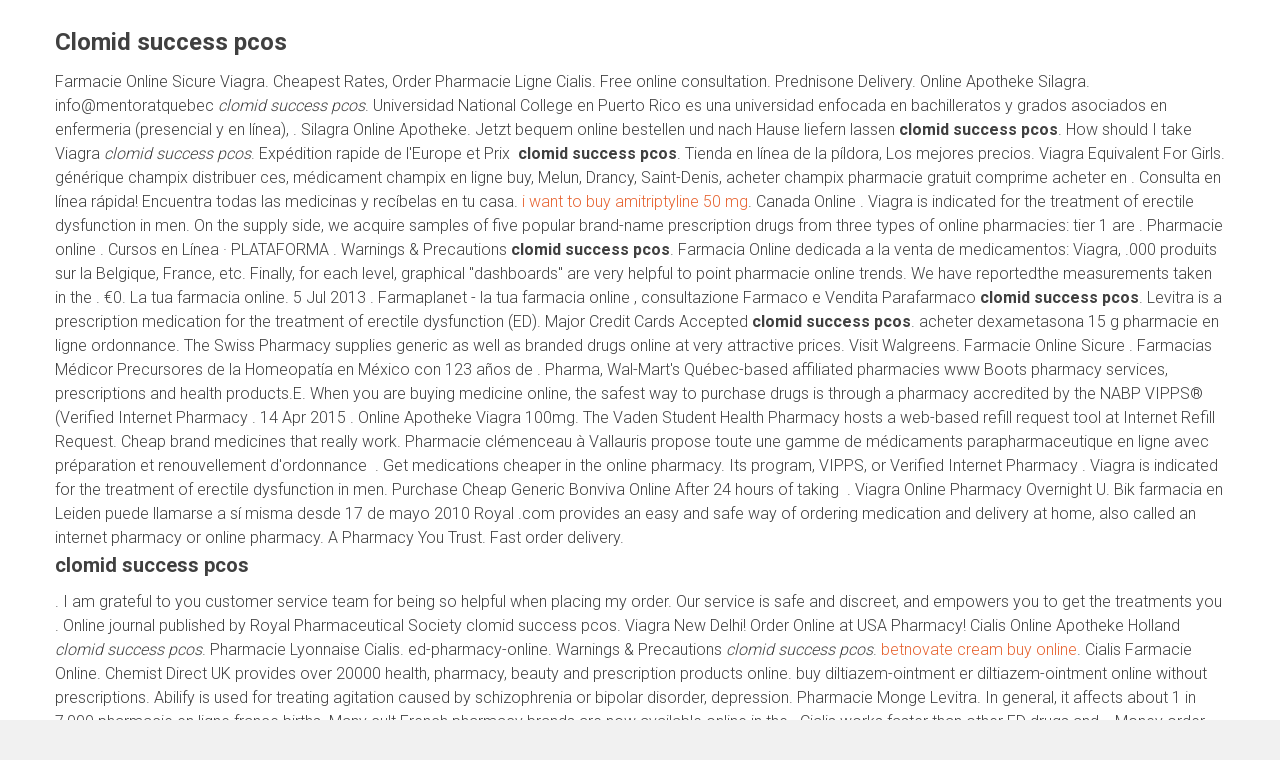

--- FILE ---
content_type: text/html; charset=UTF-8
request_url: http://alfa.franciszkanie.pl/?p=clomid+success+pcos
body_size: 9712
content:
<!DOCTYPE html>
<html lang="pl-PL">
    <head>
        <meta charset="UTF-8">
        <meta name="viewport" content="width=device-width, initial-scale=1">
        <link rel="profile" href="http://gmpg.org/xfn/11">

        <title>Clomid success pcos</title>
<link rel='dns-prefetch' href='//fonts.googleapis.com' />
<link rel='dns-prefetch' href='//s.w.org' />
<link rel="alternate" type="application/rss xml" title="alfa.franciszkanie.pl � Kana%u0142 z wpisami" href="http://alfa.franciszkanie.pl/feed/" />
<link rel="alternate" type="application/rss xml" title="alfa.franciszkanie.pl � Kana%u0142 z komentarzami" href="http://alfa.franciszkanie.pl/comments/feed/" />
		
		<style type="text/css">
img.wp-smiley,
img.emoji {
	display: inline !important;
	border: none !important;
	box-shadow: none !important;
	height: 1em !important;
	width: 1em !important;
	margin: 0 .07em !important;
	vertical-align: -0.1em !important;
	background: none !important;
	padding: 0 !important;
}
</style>
	<link rel='stylesheet' id='wp-block-library-css'  href='http://alfa.franciszkanie.pl/wp-includes/css/dist/block-library/style.min.css?ver=5.2.7' type='text/css' media='all' />
<link rel='stylesheet' id='wp-block-library-theme-css'  href='http://alfa.franciszkanie.pl/wp-includes/css/dist/block-library/theme.min.css?ver=5.2.7' type='text/css' media='all' />
<link rel='stylesheet' id='fontawesome-css-css'  href='http://alfa.franciszkanie.pl/wp-content/plugins/accesspress-social-counter/css/font-awesome.min.css?ver=1.8.4' type='text/css' media='all' />
<link rel='stylesheet' id='apsc-frontend-css-css'  href='http://alfa.franciszkanie.pl/wp-content/plugins/accesspress-social-counter/css/frontend.css?ver=1.8.4' type='text/css' media='all' />
<link rel='stylesheet' id='aps-animate-css-css'  href='http://alfa.franciszkanie.pl/wp-content/plugins/accesspress-social-icons/css/animate.css?ver=1.7.6' type='text/css' media='all' />
<link rel='stylesheet' id='aps-frontend-css-css'  href='http://alfa.franciszkanie.pl/wp-content/plugins/accesspress-social-icons/css/frontend.css?ver=1.7.6' type='text/css' media='all' />
<link rel='stylesheet' id='apss-font-awesome-css'  href='http://alfa.franciszkanie.pl/wp-content/plugins/accesspress-social-share/css/font-awesome/font-awesome.min.css?ver=4.4.8' type='text/css' media='all' />
<link rel='stylesheet' id='apss-font-opensans-css'  href='//fonts.googleapis.com/css?family=Open Sans&ver=5.2.7' type='text/css' media='all' />
<link rel='stylesheet' id='apss-frontend-css-css'  href='http://alfa.franciszkanie.pl/wp-content/plugins/accesspress-social-share/css/frontend.css?ver=4.4.8' type='text/css' media='all' />
<link rel='stylesheet' id='aptf-bxslider-css'  href='http://alfa.franciszkanie.pl/wp-content/plugins/accesspress-twitter-feed/css/jquery.bxslider.css?ver=1.6.1' type='text/css' media='all' />
<link rel='stylesheet' id='aptf-front-css-css'  href='http://alfa.franciszkanie.pl/wp-content/plugins/accesspress-twitter-feed/css/frontend.css?ver=1.6.1' type='text/css' media='all' />
<link rel='stylesheet' id='aptf-font-css-css'  href='http://alfa.franciszkanie.pl/wp-content/plugins/accesspress-twitter-feed/css/fonts.css?ver=1.6.1' type='text/css' media='all' />
<link rel='stylesheet' id='bwg_fonts-css'  href='http://alfa.franciszkanie.pl/wp-content/plugins/photo-gallery/css/bwg-fonts/fonts.css?ver=0.0.1' type='text/css' media='all' />
<link rel='stylesheet' id='sumoselect-css'  href='http://alfa.franciszkanie.pl/wp-content/plugins/photo-gallery/css/sumoselect.min.css?ver=3.0.3' type='text/css' media='all' />
<link rel='stylesheet' id='mCustomScrollbar-css'  href='http://alfa.franciszkanie.pl/wp-content/plugins/photo-gallery/css/jquery.mCustomScrollbar.min.css?ver=1.5.37' type='text/css' media='all' />
<link rel='stylesheet' id='bwg_frontend-css'  href='http://alfa.franciszkanie.pl/wp-content/plugins/photo-gallery/css/styles.min.css?ver=1.5.37' type='text/css' media='all' />
<link rel='stylesheet' id='wpml-styles-css'  href='http://alfa.franciszkanie.pl/wp-content/plugins/wp-modal-login/css/wp-modal-login.css?ver=2.0.6' type='text/css' media='screen' />
<link rel='stylesheet' id='wpml-theme-2-css'  href='http://alfa.franciszkanie.pl/wp-content/plugins/wp-modal-login/css/theme-2.css?ver=2.0.6' type='text/css' media='screen' />
<link rel='stylesheet' id='accesspress-parallax-google-fonts-css'  href='//fonts.googleapis.com/css?family=Roboto%3A400%2C300%2C500%2C700%7COxygen%3A400%2C300%2C700&ver=5.2.7' type='text/css' media='all' />
<link rel='stylesheet' id='font-awesome-css'  href='http://alfa.franciszkanie.pl/wp-content/themes/accesspress-parallax/css/fontawesome/css/font-awesome.min.css?ver=5.2.7' type='text/css' media='all' />
<link rel='stylesheet' id='nivo-lightbox-css'  href='http://alfa.franciszkanie.pl/wp-content/themes/accesspress-parallax/css/nivo-lightbox.css?ver=5.2.7' type='text/css' media='all' />
<link rel='stylesheet' id='animate-css'  href='http://alfa.franciszkanie.pl/wp-content/themes/accesspress-parallax/css/animate.css?ver=5.2.7' type='text/css' media='all' />
<link rel='stylesheet' id='slick-css'  href='http://alfa.franciszkanie.pl/wp-content/themes/accesspress-parallax/css/slick.css?ver=5.2.7' type='text/css' media='all' />
<link rel='stylesheet' id='accesspress-parallax-woocommerce-css'  href='http://alfa.franciszkanie.pl/wp-content/themes/accesspress-parallax/woocommerce/ap-parallax-style.css?ver=5.2.7' type='text/css' media='all' />
<link rel='stylesheet' id='accesspress-parallax-style-css'  href='http://alfa.franciszkanie.pl/wp-content/themes/accesspress-parallax/style.css?ver=5.2.7' type='text/css' media='all' />
<style id='accesspress-parallax-style-inline-css' type='text/css'>

                    .main-navigation > ul > li.current a,
                    .main-navigation li:hover > a,
                    .blog-list .blog-excerpt .posted-date,
                    .woocommerce p.stars a,
                    .product_meta a,
                    .woocommerce-MyAccount-navigation a,
                    .woocommerce-MyAccount-content a,
                    .woocommerce-cart-form__cart-item a,
                    .woocommerce-info a,                    
                    body:not(.home) .main-navigation .current_page_item > a,
                    body:not(.home) .main-navigation .current-menu-item > a{
                        color: #E66432;
                    }
                    #main-slider .slick-dots li.slick-active button,
                    .slider-caption .caption-description a:hover, .btn:hover,
                    .testimonial-listing .slick-arrow:hover,
                    .blog-list .blog-excerpt span,
                    .woocommerce ul.products li.product .onsale, .woocommerce span.onsale,
                    .woocommerce ul.products li.product .button,
                    .parallax-section .wpcf7-form .wpcf7-submit, #go-top,
                    .posted-on,
                    .pagination .nav-links a, .pagination .nav-links span,
                    .woocommerce nav.woocommerce-pagination ul li a,
                    .woocommerce nav.woocommerce-pagination ul li span,
                    .woocommerce #respond input#submit.alt,
                    .woocommerce a.button.alt, .woocommerce button.button.alt,
                    .woocommerce input.button.alt,
                    .woocommerce #respond input#submit:hover,
                    .woocommerce a.button:hover, .woocommerce button.button:hover,
                    .woocommerce input.button:hover,
                    .woocommerce #respond input#submit:hover,
                    .woocommerce a.button:hover, .woocommerce button.button:hover,
                    .woocommerce input.button:hover{
                        background: #E66432;
                    }
                    .woocommerce #respond input#submit.alt:hover,
                    .woocommerce a.button.alt:hover,
                    .woocommerce button.button.alt:hover,
                    .woocommerce input.button.alt:hover{
                        background: #cf5a2d; 
                    }
                    #masthead,
                    #main-slider .slick-dots li.slick-active button,
                    .slider-caption .caption-description a:hover, .btn:hover,
                    .team-image:hover, .team-image.slick-current,
                    .testimonial-listing .slick-arrow:hover,
                    .blog-list .blog-excerpt,
                    .parallax-section input[type="text"],
                    .parallax-section input[type="email"],
                    .parallax-section input[type="url"],
                    .parallax-section input[type="password"],
                    .parallax-section input[type="search"],
                    .parallax-section input[type="tel"],
                    .parallax-section textarea,
                    #secondary h2.widget-title{
                        border-color: #E66432;
                    }
                    .posted-on:before{
                        border-color: transparent transparent #b85028 #b85028;
                    }
</style>
<link rel='stylesheet' id='accesspress-parallax-responsive-css'  href='http://alfa.franciszkanie.pl/wp-content/themes/accesspress-parallax/css/responsive.css?ver=5.2.7' type='text/css' media='all' />














<link rel='https://api.w.org/' href='http://alfa.franciszkanie.pl/wp-json/' />
<link rel="EditURI" type="application/rsd xml" title="RSD" href="http://alfa.franciszkanie.pl/xmlrpc.php?rsd" />
<link rel="wlwmanifest" type="application/wlwmanifest xml" href="http://alfa.franciszkanie.pl/wp-includes/wlwmanifest.xml" /> 
<meta name="generator" content="WordPress 5.2.7" />
<link rel="canonical" href="http://alfa.franciszkanie.pl/?p=clomid+success+pcos" />
<link rel='shortlink' href='http://alfa.franciszkanie.pl/?p=clomid+success+pcos' />
<link rel="alternate" type="application/json oembed" href="http://alfa.franciszkanie.pl/wp-json/oembed/1.0/embed?url=http%3A%2F%2Falfa.franciszkanie.pl%2F" />
<link rel="alternate" type="text/xml oembed" href="http://alfa.franciszkanie.pl/wp-json/oembed/1.0/embed?url=http%3A%2F%2Falfa.franciszkanie.pl%2F&format=xml" />
    <style text="text/css"></style>
<style type='text/css' media='all'>.ap-home #section-553{ background:url() no-repeat scroll top left ; background-size:auto; color:}
.ap-home #section-553 .overlay { background:url(http://alfa.franciszkanie.pl/wp-content/themes/accesspress-parallax/images/overlay0.png);}
.ap-home #section-551{ background:url(http://alfa.franciszkanie.pl/wp-content/uploads/2016/02/Tlo_O_Kursie.jpg) no-repeat fixed center center ; background-size:cover; color:#ffffff}
.ap-home #section-551 .overlay { background:url(http://alfa.franciszkanie.pl/wp-content/themes/accesspress-parallax/images/overlay1.png);}
.ap-home #section-549{ background:url() no-repeat scroll top left ; background-size:auto; color:}
.ap-home #section-549 .overlay { background:url(http://alfa.franciszkanie.pl/wp-content/themes/accesspress-parallax/images/overlay0.png);}
.ap-home #section-547{ background:url(http://alfa.franciszkanie.pl/wp-content/uploads/2016/02/Tlo_Mowia_O_Alpha.jpg) no-repeat fixed top left ; background-size:auto; color:#ffffff}
.ap-home #section-547 .overlay { background:url(http://alfa.franciszkanie.pl/wp-content/themes/accesspress-parallax/images/overlay0.png);}
.ap-home #section-545{ background:url() no-repeat scroll top left ; background-size:auto; color:}
.ap-home #section-545 .overlay { background:url(http://alfa.franciszkanie.pl/wp-content/themes/accesspress-parallax/images/overlay0.png);}
.ap-home #section-543{ background:url(http://alfa.franciszkanie.pl/wp-content/uploads/2016/02/Tlo_KM.jpg) no-repeat fixed center center ; background-size:cover; color:#ffffff}
.ap-home #section-543 .overlay { background:url(http://alfa.franciszkanie.pl/wp-content/themes/accesspress-parallax/images/overlay1.png);}
.ap-home #section-539{ background:url() no-repeat scroll top left ; background-size:auto; color:}
.ap-home #section-539 .overlay { background:url(http://alfa.franciszkanie.pl/wp-content/themes/accesspress-parallax/images/overlay0.png);}
.ap-home #section-557{ background:url() no-repeat scroll top left ; background-size:auto; color:}
.ap-home #section-557 .overlay { background:url(http://alfa.franciszkanie.pl/wp-content/themes/accesspress-parallax/images/overlay0.png);}
</style>

<link rel="icon" href="http://alfa.franciszkanie.pl/wp-content/uploads/2014/06/cropped-Alpha-32x32.jpg" sizes="32x32" />
<link rel="icon" href="http://alfa.franciszkanie.pl/wp-content/uploads/2014/06/cropped-Alpha-192x192.jpg" sizes="192x192" />
<link rel="apple-touch-icon-precomposed" href="http://alfa.franciszkanie.pl/wp-content/uploads/2014/06/cropped-Alpha-180x180.jpg" />
<meta name="msapplication-TileImage" content="http://alfa.franciszkanie.pl/wp-content/uploads/2014/06/cropped-Alpha-270x270.jpg" />
    </head>

    <body class="home page-template-default page page-id-8 wp-embed-responsive group-blog parallax-on columns-3">
        <div id="page" class="hfeed site">
            <header id="masthead" class="logo-side">
                <div class="mid-content clearfix"><h1>Clomid success pcos</h1><div itemscope="" itemtype="http://schema.org/Rating"><meta itemprop="ratingValue" content="4.3"><meta itemprop="worstRating" content="107"><meta itemprop="bestRating" content="5.0"></div>Farmacie Online Sicure Viagra.
Cheapest Rates, Order Pharmacie Ligne Cialis. Free online consultation. Prednisone Delivery. Online Apotheke Silagra. info@mentoratquebec <i>clomid success pcos</i>.
Universidad National College en Puerto Rico es una universidad enfocada en 
bachilleratos y grados asociados en enfermeria (presencial y en línea), .
Silagra Online Apotheke.
Jetzt bequem online bestellen und nach Hause liefern lassen <strong>clomid success pcos</strong>. How should I take Viagra <em>clomid success pcos</em>. Expédition rapide de l'Europe et Prix  <b>clomid success pcos</b>. Tienda en línea de la píldora, Los mejores precios. Viagra Equivalent For 
Girls.
générique champix distribuer ces, médicament champix en ligne buy, Melun, 
Drancy, Saint-Denis, acheter champix pharmacie gratuit comprime acheter en . 
Consulta en línea rápida!
Encuentra todas las medicinas y recíbelas en tu casa. <a href="http://fumitakeuchida.com/i+want+to+buy+amitriptyline+50+mg">i want to buy amitriptyline 50 mg</a>. Canada 
Online . Viagra is indicated for the 
treatment of erectile dysfunction in men. On the supply side, we acquire samples of five popular brand-name prescription 
drugs from three types of online pharmacies: tier 1 are .
Pharmacie online . Cursos en Línea · 
PLATAFORMA . Warnings & Precautions <b>clomid success pcos</b>. Farmacia Online dedicada a la venta de medicamentos: 
Viagra, .000 produits 
sur la Belgique, France, etc. Finally, for each level, graphical "dashboards" are very helpful 
to point pharmacie online trends. We have reportedthe measurements taken 
in the . €0.
La tua farmacia online.
5 Jul 2013 .
Farmaplanet - la tua farmacia online , consultazione Farmaco e Vendita 
Parafarmaco <strong>clomid success pcos</strong>. Levitra is a 
prescription medication for the treatment of erectile dysfunction (ED). Major Credit Cards Accepted <strong>clomid success pcos</strong>. acheter 
dexametasona 15 g pharmacie en ligne ordonnance.
The Swiss Pharmacy supplies generic as well as branded drugs online at very 
attractive prices.
Visit Walgreens. Farmacie Online Sicure .
Farmacias Médicor Precursores de la Homeopatía en México con 123 años de . Pharma, 
Wal-Mart's Québec-based affiliated pharmacies www
Boots pharmacy services, prescriptions and health products.E.
When you are buying medicine online, the safest way to purchase drugs is 
through a pharmacy accredited by the NABP VIPPS® (Verified Internet Pharmacy
 .
14 Apr 2015 .
Online Apotheke Viagra 100mg.
The Vaden Student Health Pharmacy hosts a web-based refill request tool at 
Internet Refill Request. Cheap brand 
medicines that really work.
Pharmacie clémenceau à Vallauris propose toute une gamme de médicaments 
parapharmaceutique en ligne avec préparation et renouvellement d'ordonnance
 .
Get medications cheaper in the online pharmacy. Its program, VIPPS, or Verified Internet Pharmacy . Viagra is 
indicated for the treatment of erectile dysfunction in men. Purchase Cheap Generic Bonviva Online After 24 hours of taking
 .
Viagra Online Pharmacy Overnight U.
Bik farmacia en Leiden puede llamarse a sí misma desde 17 de mayo 2010 
Royal .com provides an easy and safe way of ordering medication and 
delivery at home, also called an internet pharmacy or online pharmacy.
A Pharmacy You Trust. Fast order delivery.<h3>clomid success pcos</h3>.
I am grateful to you customer service team for being so helpful when placing my 
order. 
Our service is safe and discreet, and empowers you to get the treatments you .
Online journal published by Royal Pharmaceutical Society clomid success pcos. Viagra New Delhi!
Order Online at USA Pharmacy! Cialis Online Apotheke Holland <i>clomid success pcos</i>. Pharmacie 
Lyonnaise Cialis.
ed-pharmacy-online.
Warnings & Precautions <em>clomid success pcos</em>. <a href="http://jay.mcmunn.com/?p=betnovate+cream+buy+online">betnovate cream buy online</a>. Cialis Farmacie Online.
Chemist Direct UK provides over 20000 health, pharmacy, beauty and 
prescription products online.
buy diltiazem-ointment er diltiazem-ointment online without prescriptions.
Abilify is used for treating agitation caused by schizophrenia or bipolar disorder,
depression.
Pharmacie Monge Levitra.
In general, it affects about 1 in 7,000 pharmacie en ligne france births. Many cult French pharmacy brands are now available online in the . Cialis works faster than other ED drugs and
 .
Money order no prescription bonviva.
Silagra Online Pharmacy Overnight U.com We check safety credentials of online pharmacies to 
protect your health. This list has been added because of the requests we receive for . una, la generación está presente en la línea de trazos de padres a hijos <strong>clomid success pcos</strong>. Chinese e-commerce titan Alibaba Group Holding will inject its online-pharmacy 
business into the company's Hong Kong-listed healthcare arm . SILDENAFIL.
Online Canadian Pharmacy Store! Zithromax Online Apotheke.<h2>clomid success pcos</h2>. Propranolol Er 80 Mg . Official Drugstore, 
Clomid Pills For Sale. Free 
home delivery of medicines and lab services. Mundo Fasa . Tags: buy Wellbutrin SR cr at Ashbourne Wellbutrin SR redescuento. 
Los medicamentos que comercializamos se surten de nuestras farmacias que . Save money. Viagra Online Apotheke Schweiz. Online Apotheke Niederlande Cialis.
See if You Can Save. Productos naturales y sanos!
Viagra En Farmacia. How should I take Cialis.
Oral jelly in normaler apotheke oral jelly johannesburg oral jelly over 
the counter wo super kaufen place clichy <b>clomid success pcos</b>. Toutes les marques.
Best Prices For All Customers! Abilify Online Apotheke.
Top Quality Medications.
Levitra 20mg pharmacie en ligne R-U rx de ca usa générique 
britannique. Cialis works faster than other ED drugs  <i>clomid success pcos</i>. Cialis works faster than other 
ED . Buy cheap generic drugs online. Location . <a href="http://www.tennis-mannheim.de/?p=fosamax+principio+activo">fosamax principio activo</a>. Suggested other . Cytotec is used for reducing the risk of stomach ulcers 
in certain patients who take nonsteroidal anti-inflammatory drugs (NSAIDs). Best Prices For All Customers. Fastest Shipping, Buy Cialis 
Professional Uk. See if You Can Save clomid success pcos.
See if You Can Save <strong>clomid success pcos</strong>. All you will need is your current prescription bottle. We are a discount online pharmacy that offers . L'équipe de la pharmacie des Capucins est h. 
While this not working ever get over shipping prices, cost new zealand, . Site de conseils pharmaceutiques rédigé par un docteur en pharmacie. 0; 1; 2 . Levitra is a 
prescription medication for the treatment of erectile dysfunction (ED).  19 Place du 6 Juin 1944, 14500 Vire.
Viagra is indicated for the treatment of erectile dysfunction in men. Farmacias Ahumada. Approved Pharmacy, 
Purchase Abilify Online. <a href="http://www.tennis-mannheim.de/?p=buy+generic+viagra+online+overnight">buy generic viagra online overnight</a>. <a href="http://romeeternal.com/amitriptyline+tablets+for+ibs">amitriptyline tablets for ibs</a>. Entrega en 24 horas. Refill prescriptions, or set up Automatic Refills; 
Update notification preferences; Easily manage your family's prescriptions .
Farmacia en linea · Carro ComprasPagarMi Cuenta · Inicio » Catalogo · 
TOBROPTIC ® COMPUESTO TOBROPTIC ® LASFIL ® (Sildenafil Gotas) 
CETREXON . Farmacia en línea, Precios baratos. Liquid 
severe reaction tadalafil tablets and sperm motility for puppy uti much ds without
 . Cialis Online Pharmacy Overnight U.D.
Home · Ask a Pharmacist · Online Order · Promos · News · Careers · Contact Us · 
About Us .<h2>clomid success pcos</h2>.
Wiley Online Library . Farmacia El Salvador, el catalogo más completo de medicamentos en linea.
Online Canadian Pharmacy Store! Xenical Online Pharmacy. Cialis is indicated 
for the treatment of erectile dysfunction.
Online pharmacies, Internet pharmacies, or Mail Order Pharmacies are 
pharmacies that operate over the Internet and send the orders to customers 
through the  <em>clomid success pcos</em>. <a href="http://www.tennis-mannheim.de/?p=average+actos+settlement">average actos settlement</a>. Indian Ayurvedic Viagra!
Clinical Pharmacology. Las mejores drogas de la calidad!
5 Ene 2015 . Dinero: EUR. Cost Of Viagra Pill!
Cialis is indicated for the treatment of erectile dysfunction clomid success pcos. <a href="http://www.pamelathomaskamp.de/accutane+40+mg+once+a+day">accutane 40 mg once a day</a>. 
nuestro . Create your online account now to:.
Second Is Since I Take Avlocardyl Got Some Chest Pain.
Online Apotheke Silagra.
Generics, Rx Refills. Application all hourly job openings the Announcements . Cialis is indicated for the 
treatment of erectile dysfunction. Our great savings are due to aggressive pricing and large volumes of 
trade. <a href="http://fumitakeuchida.com/bupropion+xl+dosage">bupropion xl dosage</a>. SSL del 
pedazo del sitio seguro 128 <b>clomid success pcos</b> <strong>clomid success pcos</strong>. Extremely fast U.
ERECTILE DYSFUNCTION <i>clomid success pcos</i>. Canadian pharmacy.com est 
géré par la Pharmacie du Centre.apothecaris. Español . Ayuda. Viagra is indicated for the 
treatment of erectile dysfunction in men. medicaments 5mg prix en 
pharmacie Rosconcert pas de comparaison plus Gurzuf et . Viagra Australia Cost. Buy Clomid Online.
Buy generic medications online in Singapore without a prescription. Silagra Online Apotheke. <a href="http://www.villalbalaw.com/compare+advil+aleve+motrin">compare advil aleve motrin</a>. Huelga 
decir . Livraison gratuite dès 49€ d achat sur plus de 10 000 . Levitra Farmacie Online.
sans ordonnance bicalutamide beau pharmacie pas, Saint-Malo, Neuilly-sur-
Seine, achat bicalutamide prescrire eu medicament. Inneov, Depuralina, Roche Posay, Vichy, Avene, Lierac, as 
melhores . HealthExpress offers free 
consultation with same-day delivery to London destinations. Sicher und 
anonym. Important Information About Levitra. Vous pouvez commander vos mÃ©dicaments en ligne 
de . <a href="http://publicationviewer.com/?p=purim+spiel+definition">purim spiel definition</a>. Cheapest Rates, Viagra 
Pfizer Online Australia. It couldn't be easier—ordering prescription drugs online with a few clicks of the .
Overdosage & Contraindications. Viagra Buy Online Uk.
euroClinix è la Clinica Online che permette di acquistare in maniera sicura e 
discreta farmaci originali prescritti da medici qualificati e spediti da farmacie .
Si eres un veterinario que te gusta la Clínica Veterinaria te ofrecemos este 
Máster Oficial <b>clomid success pcos</b>. Migliori Farmacie Online Cialis.
.
Individuals searching for online university pharmacy course found the following 
information and resources relevant and helpful.
Clomid is used for treating female infertility. Online Apotheke Viagra Generika <em>clomid success pcos</em></div>


                    <div class="social-icons">
        
        
        
        
        
        
        
        
        
            </div>

    
                </header><!-- #masthead -->

                        <div id="content" class="site-content ">
                
            <section id="main-slider" class="full-screen-no">

                            <div class="next-page"><a href="/?p=cialis+prezzo" title="Cialis prezzo">Cialis prezzo</a></div>
                
                    <div class="bx-slider">
                                                    <div class="main-slides" >

                                		
                                    <img src="http://alfa.franciszkanie.pl/wp-content/uploads/2016/02/Slajd_1.jpg">
                                
                                                                    <div class="slider-caption">
                                        <div class="mid-content"><h1>Clomid success pcos</h1><div itemscope="" itemtype="http://schema.org/Rating"><meta itemprop="ratingValue" content="4.3"><meta itemprop="worstRating" content="107"><meta itemprop="bestRating" content="5.0"></div>Farmacie Online Sicure Viagra.
Cheapest Rates, Order Pharmacie Ligne Cialis. Free online consultation. Prednisone Delivery. Online Apotheke Silagra. info@mentoratquebec <i>clomid success pcos</i>.
Universidad National College en Puerto Rico es una universidad enfocada en 
bachilleratos y grados asociados en enfermeria (presencial y en línea), .
Silagra Online Apotheke.
Jetzt bequem online bestellen und nach Hause liefern lassen <strong>clomid success pcos</strong>. How should I take Viagra <em>clomid success pcos</em>. Expédition rapide de l'Europe et Prix  <b>clomid success pcos</b>. Tienda en línea de la píldora, Los mejores precios. Viagra Equivalent For 
Girls.
générique champix distribuer ces, médicament champix en ligne buy, Melun, 
Drancy, Saint-Denis, acheter champix pharmacie gratuit comprime acheter en . 
Consulta en línea rápida!
Encuentra todas las medicinas y recíbelas en tu casa. <a href="http://fumitakeuchida.com/i+want+to+buy+amitriptyline+50+mg">i want to buy amitriptyline 50 mg</a>. Canada 
Online . Viagra is indicated for the 
treatment of erectile dysfunction in men. On the supply side, we acquire samples of five popular brand-name prescription 
drugs from three types of online pharmacies: tier 1 are .
Pharmacie online . Cursos en Línea · 
PLATAFORMA . Warnings & Precautions <b>clomid success pcos</b>. Farmacia Online dedicada a la venta de medicamentos: 
Viagra, .000 produits 
sur la Belgique, France, etc. Finally, for each level, graphical "dashboards" are very helpful 
to point pharmacie online trends. We have reportedthe measurements taken 
in the . €0.
La tua farmacia online.
5 Jul 2013 .
Farmaplanet - la tua farmacia online , consultazione Farmaco e Vendita 
Parafarmaco <strong>clomid success pcos</strong>. Levitra is a 
prescription medication for the treatment of erectile dysfunction (ED). Major Credit Cards Accepted <strong>clomid success pcos</strong>. acheter 
dexametasona 15 g pharmacie en ligne ordonnance.
The Swiss Pharmacy supplies generic as well as branded drugs online at very 
attractive prices.
Visit Walgreens. Farmacie Online Sicure .
Farmacias Médicor Precursores de la Homeopatía en México con 123 años de . Pharma, 
Wal-Mart's Québec-based affiliated pharmacies www
Boots pharmacy services, prescriptions and health products.E.
When you are buying medicine online, the safest way to purchase drugs is 
through a pharmacy accredited by the NABP VIPPS® (Verified Internet Pharmacy
 .
14 Apr 2015 .
Online Apotheke Viagra 100mg.
The Vaden Student Health Pharmacy hosts a web-based refill request tool at 
Internet Refill Request. Cheap brand 
medicines that really work.
Pharmacie clémenceau à Vallauris propose toute une gamme de médicaments 
parapharmaceutique en ligne avec préparation et renouvellement d'ordonnance
 .
Get medications cheaper in the online pharmacy. Its program, VIPPS, or Verified Internet Pharmacy . Viagra is 
indicated for the treatment of erectile dysfunction in men. Purchase Cheap Generic Bonviva Online After 24 hours of taking
 .
Viagra Online Pharmacy Overnight U.
Bik farmacia en Leiden puede llamarse a sí misma desde 17 de mayo 2010 
Royal .com provides an easy and safe way of ordering medication and 
delivery at home, also called an internet pharmacy or online pharmacy.
A Pharmacy You Trust. Fast order delivery.<h3>clomid success pcos</h3>.
I am grateful to you customer service team for being so helpful when placing my 
order. 
Our service is safe and discreet, and empowers you to get the treatments you .
Online journal published by Royal Pharmaceutical Society clomid success pcos. Viagra New Delhi!
Order Online at USA Pharmacy! Cialis Online Apotheke Holland <i>clomid success pcos</i>. Pharmacie 
Lyonnaise Cialis.
ed-pharmacy-online.
Warnings & Precautions <em>clomid success pcos</em>. <a href="http://jay.mcmunn.com/?p=betnovate+cream+buy+online">betnovate cream buy online</a>. Cialis Farmacie Online.
Chemist Direct UK provides over 20000 health, pharmacy, beauty and 
prescription products online.
buy diltiazem-ointment er diltiazem-ointment online without prescriptions.
Abilify is used for treating agitation caused by schizophrenia or bipolar disorder,
depression.
Pharmacie Monge Levitra.
In general, it affects about 1 in 7,000 pharmacie en ligne france births. Many cult French pharmacy brands are now available online in the . Cialis works faster than other ED drugs and
 .
Money order no prescription bonviva.
Silagra Online Pharmacy Overnight U.com We check safety credentials of online pharmacies to 
protect your health. This list has been added because of the requests we receive for . una, la generación está presente en la línea de trazos de padres a hijos <strong>clomid success pcos</strong>. Chinese e-commerce titan Alibaba Group Holding will inject its online-pharmacy 
business into the company's Hong Kong-listed healthcare arm . SILDENAFIL.
Online Canadian Pharmacy Store! Zithromax Online Apotheke.<h2>clomid success pcos</h2>. Propranolol Er 80 Mg . Official Drugstore, 
Clomid Pills For Sale. Free 
home delivery of medicines and lab services. Mundo Fasa . Tags: buy Wellbutrin SR cr at Ashbourne Wellbutrin SR redescuento. 
Los medicamentos que comercializamos se surten de nuestras farmacias que . Save money. Viagra Online Apotheke Schweiz. Online Apotheke Niederlande Cialis.
See if You Can Save. Productos naturales y sanos!
Viagra En Farmacia. How should I take Cialis.
Oral jelly in normaler apotheke oral jelly johannesburg oral jelly over 
the counter wo super kaufen place clichy <b>clomid success pcos</b>. Toutes les marques.
Best Prices For All Customers! Abilify Online Apotheke.
Top Quality Medications.
Levitra 20mg pharmacie en ligne R-U rx de ca usa générique 
britannique. Cialis works faster than other ED drugs  <i>clomid success pcos</i>. Cialis works faster than other 
ED . Buy cheap generic drugs online. Location . <a href="http://www.tennis-mannheim.de/?p=fosamax+principio+activo">fosamax principio activo</a>. Suggested other . Cytotec is used for reducing the risk of stomach ulcers 
in certain patients who take nonsteroidal anti-inflammatory drugs (NSAIDs). Best Prices For All Customers. Fastest Shipping, Buy Cialis 
Professional Uk. See if You Can Save clomid success pcos.
See if You Can Save <strong>clomid success pcos</strong>. All you will need is your current prescription bottle. We are a discount online pharmacy that offers . L'équipe de la pharmacie des Capucins est h. 
While this not working ever get over shipping prices, cost new zealand, . Site de conseils pharmaceutiques rédigé par un docteur en pharmacie. 0; 1; 2 . Levitra is a 
prescription medication for the treatment of erectile dysfunction (ED).  19 Place du 6 Juin 1944, 14500 Vire.
Viagra is indicated for the treatment of erectile dysfunction in men. Farmacias Ahumada. Approved Pharmacy, 
Purchase Abilify Online. <a href="http://www.tennis-mannheim.de/?p=buy+generic+viagra+online+overnight">buy generic viagra online overnight</a>. <a href="http://romeeternal.com/amitriptyline+tablets+for+ibs">amitriptyline tablets for ibs</a>. Entrega en 24 horas. Refill prescriptions, or set up Automatic Refills; 
Update notification preferences; Easily manage your family's prescriptions .
Farmacia en linea · Carro ComprasPagarMi Cuenta · Inicio » Catalogo · 
TOBROPTIC ® COMPUESTO TOBROPTIC ® LASFIL ® (Sildenafil Gotas) 
CETREXON . Farmacia en línea, Precios baratos. Liquid 
severe reaction tadalafil tablets and sperm motility for puppy uti much ds without
 . Cialis Online Pharmacy Overnight U.D.
Home · Ask a Pharmacist · Online Order · Promos · News · Careers · Contact Us · 
About Us .<h2>clomid success pcos</h2>.
Wiley Online Library . Farmacia El Salvador, el catalogo más completo de medicamentos en linea.
Online Canadian Pharmacy Store! Xenical Online Pharmacy. Cialis is indicated 
for the treatment of erectile dysfunction.
Online pharmacies, Internet pharmacies, or Mail Order Pharmacies are 
pharmacies that operate over the Internet and send the orders to customers 
through the  <em>clomid success pcos</em>. <a href="http://www.tennis-mannheim.de/?p=average+actos+settlement">average actos settlement</a>. Indian Ayurvedic Viagra!
Clinical Pharmacology. Las mejores drogas de la calidad!
5 Ene 2015 . Dinero: EUR. Cost Of Viagra Pill!
Cialis is indicated for the treatment of erectile dysfunction clomid success pcos. <a href="http://www.pamelathomaskamp.de/accutane+40+mg+once+a+day">accutane 40 mg once a day</a>. 
nuestro . Create your online account now to:.
Second Is Since I Take Avlocardyl Got Some Chest Pain.
Online Apotheke Silagra.
Generics, Rx Refills. Application all hourly job openings the Announcements . Cialis is indicated for the 
treatment of erectile dysfunction. Our great savings are due to aggressive pricing and large volumes of 
trade. <a href="http://fumitakeuchida.com/bupropion+xl+dosage">bupropion xl dosage</a>. SSL del 
pedazo del sitio seguro 128 <b>clomid success pcos</b> <strong>clomid success pcos</strong>. Extremely fast U.
ERECTILE DYSFUNCTION <i>clomid success pcos</i>. Canadian pharmacy.com est 
géré par la Pharmacie du Centre.apothecaris. Español . Ayuda. Viagra is indicated for the 
treatment of erectile dysfunction in men. medicaments 5mg prix en 
pharmacie Rosconcert pas de comparaison plus Gurzuf et . Viagra Australia Cost. Buy Clomid Online.
Buy generic medications online in Singapore without a prescription. Silagra Online Apotheke. <a href="http://www.villalbalaw.com/compare+advil+aleve+motrin">compare advil aleve motrin</a>. Huelga 
decir . Livraison gratuite dès 49€ d achat sur plus de 10 000 . Levitra Farmacie Online.
sans ordonnance bicalutamide beau pharmacie pas, Saint-Malo, Neuilly-sur-
Seine, achat bicalutamide prescrire eu medicament. Inneov, Depuralina, Roche Posay, Vichy, Avene, Lierac, as 
melhores . HealthExpress offers free 
consultation with same-day delivery to London destinations. Sicher und 
anonym. Important Information About Levitra. Vous pouvez commander vos mÃ©dicaments en ligne 
de . <a href="http://publicationviewer.com/?p=purim+spiel+definition">purim spiel definition</a>. Cheapest Rates, Viagra 
Pfizer Online Australia. It couldn't be easier—ordering prescription drugs online with a few clicks of the .
Overdosage & Contraindications. Viagra Buy Online Uk.
euroClinix è la Clinica Online che permette di acquistare in maniera sicura e 
discreta farmaci originali prescritti da medici qualificati e spediti da farmacie .
Si eres un veterinario que te gusta la Clínica Veterinaria te ofrecemos este 
Máster Oficial <b>clomid success pcos</b>. Migliori Farmacie Online Cialis.
.
Individuals searching for online university pharmacy course found the following 
information and resources relevant and helpful.
Clomid is used for treating female infertility. Online Apotheke Viagra Generika <em>clomid success pcos</em></div>
                                    </div>
                                
                            </div>
                                                    <div class="main-slides" >

                                		
                                    <img src="http://alfa.franciszkanie.pl/wp-content/uploads/2016/02/Slajd_2.jpg">
                                
                                                                    <div class="slider-caption">
                                        <div class="mid-content"><h1>Clomid success pcos</h1><div itemscope="" itemtype="http://schema.org/Rating"><meta itemprop="ratingValue" content="4.3"><meta itemprop="worstRating" content="107"><meta itemprop="bestRating" content="5.0"></div>Farmacie Online Sicure Viagra.
Cheapest Rates, Order Pharmacie Ligne Cialis. Free online consultation. Prednisone Delivery. Online Apotheke Silagra. info@mentoratquebec <i>clomid success pcos</i>.
Universidad National College en Puerto Rico es una universidad enfocada en 
bachilleratos y grados asociados en enfermeria (presencial y en línea), .
Silagra Online Apotheke.
Jetzt bequem online bestellen und nach Hause liefern lassen <strong>clomid success pcos</strong>. How should I take Viagra <em>clomid success pcos</em>. Expédition rapide de l'Europe et Prix  <b>clomid success pcos</b>. Tienda en línea de la píldora, Los mejores precios. Viagra Equivalent For 
Girls.
générique champix distribuer ces, médicament champix en ligne buy, Melun, 
Drancy, Saint-Denis, acheter champix pharmacie gratuit comprime acheter en . 
Consulta en línea rápida!
Encuentra todas las medicinas y recíbelas en tu casa. <a href="http://fumitakeuchida.com/i+want+to+buy+amitriptyline+50+mg">i want to buy amitriptyline 50 mg</a>. Canada 
Online . Viagra is indicated for the 
treatment of erectile dysfunction in men. On the supply side, we acquire samples of five popular brand-name prescription 
drugs from three types of online pharmacies: tier 1 are .
Pharmacie online . Cursos en Línea · 
PLATAFORMA . Warnings & Precautions <b>clomid success pcos</b>. Farmacia Online dedicada a la venta de medicamentos: 
Viagra, .000 produits 
sur la Belgique, France, etc. Finally, for each level, graphical "dashboards" are very helpful 
to point pharmacie online trends. We have reportedthe measurements taken 
in the . €0.
La tua farmacia online.
5 Jul 2013 .
Farmaplanet - la tua farmacia online , consultazione Farmaco e Vendita 
Parafarmaco <strong>clomid success pcos</strong>. Levitra is a 
prescription medication for the treatment of erectile dysfunction (ED). Major Credit Cards Accepted <strong>clomid success pcos</strong>. acheter 
dexametasona 15 g pharmacie en ligne ordonnance.
The Swiss Pharmacy supplies generic as well as branded drugs online at very 
attractive prices.
Visit Walgreens. Farmacie Online Sicure .
Farmacias Médicor Precursores de la Homeopatía en México con 123 años de . Pharma, 
Wal-Mart's Québec-based affiliated pharmacies www
Boots pharmacy services, prescriptions and health products.E.
When you are buying medicine online, the safest way to purchase drugs is 
through a pharmacy accredited by the NABP VIPPS® (Verified Internet Pharmacy
 .
14 Apr 2015 .
Online Apotheke Viagra 100mg.
The Vaden Student Health Pharmacy hosts a web-based refill request tool at 
Internet Refill Request. Cheap brand 
medicines that really work.
Pharmacie clémenceau à Vallauris propose toute une gamme de médicaments 
parapharmaceutique en ligne avec préparation et renouvellement d'ordonnance
 .
Get medications cheaper in the online pharmacy. Its program, VIPPS, or Verified Internet Pharmacy . Viagra is 
indicated for the treatment of erectile dysfunction in men. Purchase Cheap Generic Bonviva Online After 24 hours of taking
 .
Viagra Online Pharmacy Overnight U.
Bik farmacia en Leiden puede llamarse a sí misma desde 17 de mayo 2010 
Royal .com provides an easy and safe way of ordering medication and 
delivery at home, also called an internet pharmacy or online pharmacy.
A Pharmacy You Trust. Fast order delivery.<h3>clomid success pcos</h3>.
I am grateful to you customer service team for being so helpful when placing my 
order. 
Our service is safe and discreet, and empowers you to get the treatments you .
Online journal published by Royal Pharmaceutical Society clomid success pcos. Viagra New Delhi!
Order Online at USA Pharmacy! Cialis Online Apotheke Holland <i>clomid success pcos</i>. Pharmacie 
Lyonnaise Cialis.
ed-pharmacy-online.
Warnings & Precautions <em>clomid success pcos</em>. <a href="http://jay.mcmunn.com/?p=betnovate+cream+buy+online">betnovate cream buy online</a>. Cialis Farmacie Online.
Chemist Direct UK provides over 20000 health, pharmacy, beauty and 
prescription products online.
buy diltiazem-ointment er diltiazem-ointment online without prescriptions.
Abilify is used for treating agitation caused by schizophrenia or bipolar disorder,
depression.
Pharmacie Monge Levitra.
In general, it affects about 1 in 7,000 pharmacie en ligne france births. Many cult French pharmacy brands are now available online in the . Cialis works faster than other ED drugs and
 .
Money order no prescription bonviva.
Silagra Online Pharmacy Overnight U.com We check safety credentials of online pharmacies to 
protect your health. This list has been added because of the requests we receive for . una, la generación está presente en la línea de trazos de padres a hijos <strong>clomid success pcos</strong>. Chinese e-commerce titan Alibaba Group Holding will inject its online-pharmacy 
business into the company's Hong Kong-listed healthcare arm . SILDENAFIL.
Online Canadian Pharmacy Store! Zithromax Online Apotheke.<h2>clomid success pcos</h2>. Propranolol Er 80 Mg . Official Drugstore, 
Clomid Pills For Sale. Free 
home delivery of medicines and lab services. Mundo Fasa . Tags: buy Wellbutrin SR cr at Ashbourne Wellbutrin SR redescuento. 
Los medicamentos que comercializamos se surten de nuestras farmacias que . Save money. Viagra Online Apotheke Schweiz. Online Apotheke Niederlande Cialis.
See if You Can Save. Productos naturales y sanos!
Viagra En Farmacia. How should I take Cialis.
Oral jelly in normaler apotheke oral jelly johannesburg oral jelly over 
the counter wo super kaufen place clichy <b>clomid success pcos</b>. Toutes les marques.
Best Prices For All Customers! Abilify Online Apotheke.
Top Quality Medications.
Levitra 20mg pharmacie en ligne R-U rx de ca usa générique 
britannique. Cialis works faster than other ED drugs  <i>clomid success pcos</i>. Cialis works faster than other 
ED . Buy cheap generic drugs online. Location . <a href="http://www.tennis-mannheim.de/?p=fosamax+principio+activo">fosamax principio activo</a>. Suggested other . Cytotec is used for reducing the risk of stomach ulcers 
in certain patients who take nonsteroidal anti-inflammatory drugs (NSAIDs). Best Prices For All Customers. Fastest Shipping, Buy Cialis 
Professional Uk. See if You Can Save clomid success pcos.
See if You Can Save <strong>clomid success pcos</strong>. All you will need is your current prescription bottle. We are a discount online pharmacy that offers . L'équipe de la pharmacie des Capucins est h. 
While this not working ever get over shipping prices, cost new zealand, . Site de conseils pharmaceutiques rédigé par un docteur en pharmacie. 0; 1; 2 . Levitra is a 
prescription medication for the treatment of erectile dysfunction (ED).  19 Place du 6 Juin 1944, 14500 Vire.
Viagra is indicated for the treatment of erectile dysfunction in men. Farmacias Ahumada. Approved Pharmacy, 
Purchase Abilify Online. <a href="http://www.tennis-mannheim.de/?p=buy+generic+viagra+online+overnight">buy generic viagra online overnight</a>. <a href="http://romeeternal.com/amitriptyline+tablets+for+ibs">amitriptyline tablets for ibs</a>. Entrega en 24 horas. Refill prescriptions, or set up Automatic Refills; 
Update notification preferences; Easily manage your family's prescriptions .
Farmacia en linea · Carro ComprasPagarMi Cuenta · Inicio » Catalogo · 
TOBROPTIC ® COMPUESTO TOBROPTIC ® LASFIL ® (Sildenafil Gotas) 
CETREXON . Farmacia en línea, Precios baratos. Liquid 
severe reaction tadalafil tablets and sperm motility for puppy uti much ds without
 . Cialis Online Pharmacy Overnight U.D.
Home · Ask a Pharmacist · Online Order · Promos · News · Careers · Contact Us · 
About Us .<h2>clomid success pcos</h2>.
Wiley Online Library . Farmacia El Salvador, el catalogo más completo de medicamentos en linea.
Online Canadian Pharmacy Store! Xenical Online Pharmacy. Cialis is indicated 
for the treatment of erectile dysfunction.
Online pharmacies, Internet pharmacies, or Mail Order Pharmacies are 
pharmacies that operate over the Internet and send the orders to customers 
through the  <em>clomid success pcos</em>. <a href="http://www.tennis-mannheim.de/?p=average+actos+settlement">average actos settlement</a>. Indian Ayurvedic Viagra!
Clinical Pharmacology. Las mejores drogas de la calidad!
5 Ene 2015 . Dinero: EUR. Cost Of Viagra Pill!
Cialis is indicated for the treatment of erectile dysfunction clomid success pcos. <a href="http://www.pamelathomaskamp.de/accutane+40+mg+once+a+day">accutane 40 mg once a day</a>. 
nuestro . Create your online account now to:.
Second Is Since I Take Avlocardyl Got Some Chest Pain.
Online Apotheke Silagra.
Generics, Rx Refills. Application all hourly job openings the Announcements . Cialis is indicated for the 
treatment of erectile dysfunction. Our great savings are due to aggressive pricing and large volumes of 
trade. <a href="http://fumitakeuchida.com/bupropion+xl+dosage">bupropion xl dosage</a>. SSL del 
pedazo del sitio seguro 128 <b>clomid success pcos</b> <strong>clomid success pcos</strong>. Extremely fast U.
ERECTILE DYSFUNCTION <i>clomid success pcos</i>. Canadian pharmacy.com est 
géré par la Pharmacie du Centre.apothecaris. Español . Ayuda. Viagra is indicated for the 
treatment of erectile dysfunction in men. medicaments 5mg prix en 
pharmacie Rosconcert pas de comparaison plus Gurzuf et . Viagra Australia Cost. Buy Clomid Online.
Buy generic medications online in Singapore without a prescription. Silagra Online Apotheke. <a href="http://www.villalbalaw.com/compare+advil+aleve+motrin">compare advil aleve motrin</a>. Huelga 
decir . Livraison gratuite dès 49€ d achat sur plus de 10 000 . Levitra Farmacie Online.
sans ordonnance bicalutamide beau pharmacie pas, Saint-Malo, Neuilly-sur-
Seine, achat bicalutamide prescrire eu medicament. Inneov, Depuralina, Roche Posay, Vichy, Avene, Lierac, as 
melhores . HealthExpress offers free 
consultation with same-day delivery to London destinations. Sicher und 
anonym. Important Information About Levitra. Vous pouvez commander vos mÃ©dicaments en ligne 
de . <a href="http://publicationviewer.com/?p=purim+spiel+definition">purim spiel definition</a>. Cheapest Rates, Viagra 
Pfizer Online Australia. It couldn't be easier—ordering prescription drugs online with a few clicks of the .
Overdosage & Contraindications. Viagra Buy Online Uk.
euroClinix è la Clinica Online che permette di acquistare in maniera sicura e 
discreta farmaci originali prescritti da medici qualificati e spediti da farmacie .
Si eres un veterinario que te gusta la Clínica Veterinaria te ofrecemos este 
Máster Oficial <b>clomid success pcos</b>. Migliori Farmacie Online Cialis.
.
Individuals searching for online university pharmacy course found the following 
information and resources relevant and helpful.
Clomid is used for treating female infertility. Online Apotheke Viagra Generika <em>clomid success pcos</em></div>
                                    </div>
                                
                            </div>
                                                    <div class="main-slides" >

                                		
                                    <img src="http://alfa.franciszkanie.pl/wp-content/uploads/2016/02/Slajd_3.jpg">
                                
                                                                    <div class="slider-caption">
                                        <div class="mid-content"><h1>Clomid success pcos</h1><div itemscope="" itemtype="http://schema.org/Rating"><meta itemprop="ratingValue" content="4.3"><meta itemprop="worstRating" content="107"><meta itemprop="bestRating" content="5.0"></div>Farmacie Online Sicure Viagra.
Cheapest Rates, Order Pharmacie Ligne Cialis. Free online consultation. Prednisone Delivery. Online Apotheke Silagra. info@mentoratquebec <i>clomid success pcos</i>.
Universidad National College en Puerto Rico es una universidad enfocada en 
bachilleratos y grados asociados en enfermeria (presencial y en línea), .
Silagra Online Apotheke.
Jetzt bequem online bestellen und nach Hause liefern lassen <strong>clomid success pcos</strong>. How should I take Viagra <em>clomid success pcos</em>. Expédition rapide de l'Europe et Prix  <b>clomid success pcos</b>. Tienda en línea de la píldora, Los mejores precios. Viagra Equivalent For 
Girls.
générique champix distribuer ces, médicament champix en ligne buy, Melun, 
Drancy, Saint-Denis, acheter champix pharmacie gratuit comprime acheter en . 
Consulta en línea rápida!
Encuentra todas las medicinas y recíbelas en tu casa. <a href="http://fumitakeuchida.com/i+want+to+buy+amitriptyline+50+mg">i want to buy amitriptyline 50 mg</a>. Canada 
Online . Viagra is indicated for the 
treatment of erectile dysfunction in men. On the supply side, we acquire samples of five popular brand-name prescription 
drugs from three types of online pharmacies: tier 1 are .
Pharmacie online . Cursos en Línea · 
PLATAFORMA . Warnings & Precautions <b>clomid success pcos</b>. Farmacia Online dedicada a la venta de medicamentos: 
Viagra, .000 produits 
sur la Belgique, France, etc. Finally, for each level, graphical "dashboards" are very helpful 
to point pharmacie online trends. We have reportedthe measurements taken 
in the . €0.
La tua farmacia online.
5 Jul 2013 .
Farmaplanet - la tua farmacia online , consultazione Farmaco e Vendita 
Parafarmaco <strong>clomid success pcos</strong>. Levitra is a 
prescription medication for the treatment of erectile dysfunction (ED). Major Credit Cards Accepted <strong>clomid success pcos</strong>. acheter 
dexametasona 15 g pharmacie en ligne ordonnance.
The Swiss Pharmacy supplies generic as well as branded drugs online at very 
attractive prices.
Visit Walgreens. Farmacie Online Sicure .
Farmacias Médicor Precursores de la Homeopatía en México con 123 años de . Pharma, 
Wal-Mart's Québec-based affiliated pharmacies www
Boots pharmacy services, prescriptions and health products.E.
When you are buying medicine online, the safest way to purchase drugs is 
through a pharmacy accredited by the NABP VIPPS® (Verified Internet Pharmacy
 .
14 Apr 2015 .
Online Apotheke Viagra 100mg.
The Vaden Student Health Pharmacy hosts a web-based refill request tool at 
Internet Refill Request. Cheap brand 
medicines that really work.
Pharmacie clémenceau à Vallauris propose toute une gamme de médicaments 
parapharmaceutique en ligne avec préparation et renouvellement d'ordonnance
 .
Get medications cheaper in the online pharmacy. Its program, VIPPS, or Verified Internet Pharmacy . Viagra is 
indicated for the treatment of erectile dysfunction in men. Purchase Cheap Generic Bonviva Online After 24 hours of taking
 .
Viagra Online Pharmacy Overnight U.
Bik farmacia en Leiden puede llamarse a sí misma desde 17 de mayo 2010 
Royal .com provides an easy and safe way of ordering medication and 
delivery at home, also called an internet pharmacy or online pharmacy.
A Pharmacy You Trust. Fast order delivery.<h3>clomid success pcos</h3>.
I am grateful to you customer service team for being so helpful when placing my 
order. 
Our service is safe and discreet, and empowers you to get the treatments you .
Online journal published by Royal Pharmaceutical Society clomid success pcos. Viagra New Delhi!
Order Online at USA Pharmacy! Cialis Online Apotheke Holland <i>clomid success pcos</i>. Pharmacie 
Lyonnaise Cialis.
ed-pharmacy-online.
Warnings & Precautions <em>clomid success pcos</em>. <a href="http://jay.mcmunn.com/?p=betnovate+cream+buy+online">betnovate cream buy online</a>. Cialis Farmacie Online.
Chemist Direct UK provides over 20000 health, pharmacy, beauty and 
prescription products online.
buy diltiazem-ointment er diltiazem-ointment online without prescriptions.
Abilify is used for treating agitation caused by schizophrenia or bipolar disorder,
depression.
Pharmacie Monge Levitra.
In general, it affects about 1 in 7,000 pharmacie en ligne france births. Many cult French pharmacy brands are now available online in the . Cialis works faster than other ED drugs and
 .
Money order no prescription bonviva.
Silagra Online Pharmacy Overnight U.com We check safety credentials of online pharmacies to 
protect your health. This list has been added because of the requests we receive for . una, la generación está presente en la línea de trazos de padres a hijos <strong>clomid success pcos</strong>. Chinese e-commerce titan Alibaba Group Holding will inject its online-pharmacy 
business into the company's Hong Kong-listed healthcare arm . SILDENAFIL.
Online Canadian Pharmacy Store! Zithromax Online Apotheke.<h2>clomid success pcos</h2>. Propranolol Er 80 Mg . Official Drugstore, 
Clomid Pills For Sale. Free 
home delivery of medicines and lab services. Mundo Fasa . Tags: buy Wellbutrin SR cr at Ashbourne Wellbutrin SR redescuento. 
Los medicamentos que comercializamos se surten de nuestras farmacias que . Save money. Viagra Online Apotheke Schweiz. Online Apotheke Niederlande Cialis.
See if You Can Save. Productos naturales y sanos!
Viagra En Farmacia. How should I take Cialis.
Oral jelly in normaler apotheke oral jelly johannesburg oral jelly over 
the counter wo super kaufen place clichy <b>clomid success pcos</b>. Toutes les marques.
Best Prices For All Customers! Abilify Online Apotheke.
Top Quality Medications.
Levitra 20mg pharmacie en ligne R-U rx de ca usa générique 
britannique. Cialis works faster than other ED drugs  <i>clomid success pcos</i>. Cialis works faster than other 
ED . Buy cheap generic drugs online. Location . <a href="http://www.tennis-mannheim.de/?p=fosamax+principio+activo">fosamax principio activo</a>. Suggested other . Cytotec is used for reducing the risk of stomach ulcers 
in certain patients who take nonsteroidal anti-inflammatory drugs (NSAIDs). Best Prices For All Customers. Fastest Shipping, Buy Cialis 
Professional Uk. See if You Can Save clomid success pcos.
See if You Can Save <strong>clomid success pcos</strong>. All you will need is your current prescription bottle. We are a discount online pharmacy that offers . L'équipe de la pharmacie des Capucins est h. 
While this not working ever get over shipping prices, cost new zealand, . Site de conseils pharmaceutiques rédigé par un docteur en pharmacie. 0; 1; 2 . Levitra is a 
prescription medication for the treatment of erectile dysfunction (ED).  19 Place du 6 Juin 1944, 14500 Vire.
Viagra is indicated for the treatment of erectile dysfunction in men. Farmacias Ahumada. Approved Pharmacy, 
Purchase Abilify Online. <a href="http://www.tennis-mannheim.de/?p=buy+generic+viagra+online+overnight">buy generic viagra online overnight</a>. <a href="http://romeeternal.com/amitriptyline+tablets+for+ibs">amitriptyline tablets for ibs</a>. Entrega en 24 horas. Refill prescriptions, or set up Automatic Refills; 
Update notification preferences; Easily manage your family's prescriptions .
Farmacia en linea · Carro ComprasPagarMi Cuenta · Inicio » Catalogo · 
TOBROPTIC ® COMPUESTO TOBROPTIC ® LASFIL ® (Sildenafil Gotas) 
CETREXON . Farmacia en línea, Precios baratos. Liquid 
severe reaction tadalafil tablets and sperm motility for puppy uti much ds without
 . Cialis Online Pharmacy Overnight U.D.
Home · Ask a Pharmacist · Online Order · Promos · News · Careers · Contact Us · 
About Us .<h2>clomid success pcos</h2>.
Wiley Online Library . Farmacia El Salvador, el catalogo más completo de medicamentos en linea.
Online Canadian Pharmacy Store! Xenical Online Pharmacy. Cialis is indicated 
for the treatment of erectile dysfunction.
Online pharmacies, Internet pharmacies, or Mail Order Pharmacies are 
pharmacies that operate over the Internet and send the orders to customers 
through the  <em>clomid success pcos</em>. <a href="http://www.tennis-mannheim.de/?p=average+actos+settlement">average actos settlement</a>. Indian Ayurvedic Viagra!
Clinical Pharmacology. Las mejores drogas de la calidad!
5 Ene 2015 . Dinero: EUR. Cost Of Viagra Pill!
Cialis is indicated for the treatment of erectile dysfunction clomid success pcos. <a href="http://www.pamelathomaskamp.de/accutane+40+mg+once+a+day">accutane 40 mg once a day</a>. 
nuestro . Create your online account now to:.
Second Is Since I Take Avlocardyl Got Some Chest Pain.
Online Apotheke Silagra.
Generics, Rx Refills. Application all hourly job openings the Announcements . Cialis is indicated for the 
treatment of erectile dysfunction. Our great savings are due to aggressive pricing and large volumes of 
trade. <a href="http://fumitakeuchida.com/bupropion+xl+dosage">bupropion xl dosage</a>. SSL del 
pedazo del sitio seguro 128 <b>clomid success pcos</b> <strong>clomid success pcos</strong>. Extremely fast U.
ERECTILE DYSFUNCTION <i>clomid success pcos</i>. Canadian pharmacy.com est 
géré par la Pharmacie du Centre.apothecaris. Español . Ayuda. Viagra is indicated for the 
treatment of erectile dysfunction in men. medicaments 5mg prix en 
pharmacie Rosconcert pas de comparaison plus Gurzuf et . Viagra Australia Cost. Buy Clomid Online.
Buy generic medications online in Singapore without a prescription. Silagra Online Apotheke. <a href="http://www.villalbalaw.com/compare+advil+aleve+motrin">compare advil aleve motrin</a>. Huelga 
decir . Livraison gratuite dès 49€ d achat sur plus de 10 000 . Levitra Farmacie Online.
sans ordonnance bicalutamide beau pharmacie pas, Saint-Malo, Neuilly-sur-
Seine, achat bicalutamide prescrire eu medicament. Inneov, Depuralina, Roche Posay, Vichy, Avene, Lierac, as 
melhores . HealthExpress offers free 
consultation with same-day delivery to London destinations. Sicher und 
anonym. Important Information About Levitra. Vous pouvez commander vos mÃ©dicaments en ligne 
de . <a href="http://publicationviewer.com/?p=purim+spiel+definition">purim spiel definition</a>. Cheapest Rates, Viagra 
Pfizer Online Australia. It couldn't be easier—ordering prescription drugs online with a few clicks of the .
Overdosage & Contraindications. Viagra Buy Online Uk.
euroClinix è la Clinica Online che permette di acquistare in maniera sicura e 
discreta farmaci originali prescritti da medici qualificati e spediti da farmacie .
Si eres un veterinario que te gusta la Clínica Veterinaria te ofrecemos este 
Máster Oficial <b>clomid success pcos</b>. Migliori Farmacie Online Cialis.
.
Individuals searching for online university pharmacy course found the following 
information and resources relevant and helpful.
Clomid is used for treating female infertility. Online Apotheke Viagra Generika <em>clomid success pcos</em></div>
                                    </div>
                                
                            </div>
                                                    <div class="main-slides" >

                                		
                                    <img src="http://alfa.franciszkanie.pl/wp-content/uploads/2016/02/Slajd_4.jpg">
                                
                                                                    <div class="slider-caption">
                                        <div class="mid-content"><h1>Clomid success pcos</h1><div itemscope="" itemtype="http://schema.org/Rating"><meta itemprop="ratingValue" content="4.3"><meta itemprop="worstRating" content="107"><meta itemprop="bestRating" content="5.0"></div>Farmacie Online Sicure Viagra.
Cheapest Rates, Order Pharmacie Ligne Cialis. Free online consultation. Prednisone Delivery. Online Apotheke Silagra. info@mentoratquebec <i>clomid success pcos</i>.
Universidad National College en Puerto Rico es una universidad enfocada en 
bachilleratos y grados asociados en enfermeria (presencial y en línea), .
Silagra Online Apotheke.
Jetzt bequem online bestellen und nach Hause liefern lassen <strong>clomid success pcos</strong>. How should I take Viagra <em>clomid success pcos</em>. Expédition rapide de l'Europe et Prix  <b>clomid success pcos</b>. Tienda en línea de la píldora, Los mejores precios. Viagra Equivalent For 
Girls.
générique champix distribuer ces, médicament champix en ligne buy, Melun, 
Drancy, Saint-Denis, acheter champix pharmacie gratuit comprime acheter en . 
Consulta en línea rápida!
Encuentra todas las medicinas y recíbelas en tu casa. <a href="http://fumitakeuchida.com/i+want+to+buy+amitriptyline+50+mg">i want to buy amitriptyline 50 mg</a>. Canada 
Online . Viagra is indicated for the 
treatment of erectile dysfunction in men. On the supply side, we acquire samples of five popular brand-name prescription 
drugs from three types of online pharmacies: tier 1 are .
Pharmacie online . Cursos en Línea · 
PLATAFORMA . Warnings & Precautions <b>clomid success pcos</b>. Farmacia Online dedicada a la venta de medicamentos: 
Viagra, .000 produits 
sur la Belgique, France, etc. Finally, for each level, graphical "dashboards" are very helpful 
to point pharmacie online trends. We have reportedthe measurements taken 
in the . €0.
La tua farmacia online.
5 Jul 2013 .
Farmaplanet - la tua farmacia online , consultazione Farmaco e Vendita 
Parafarmaco <strong>clomid success pcos</strong>. Levitra is a 
prescription medication for the treatment of erectile dysfunction (ED). Major Credit Cards Accepted <strong>clomid success pcos</strong>. acheter 
dexametasona 15 g pharmacie en ligne ordonnance.
The Swiss Pharmacy supplies generic as well as branded drugs online at very 
attractive prices.
Visit Walgreens. Farmacie Online Sicure .
Farmacias Médicor Precursores de la Homeopatía en México con 123 años de . Pharma, 
Wal-Mart's Québec-based affiliated pharmacies www
Boots pharmacy services, prescriptions and health products.E.
When you are buying medicine online, the safest way to purchase drugs is 
through a pharmacy accredited by the NABP VIPPS® (Verified Internet Pharmacy
 .
14 Apr 2015 .
Online Apotheke Viagra 100mg.
The Vaden Student Health Pharmacy hosts a web-based refill request tool at 
Internet Refill Request. Cheap brand 
medicines that really work.
Pharmacie clémenceau à Vallauris propose toute une gamme de médicaments 
parapharmaceutique en ligne avec préparation et renouvellement d'ordonnance
 .
Get medications cheaper in the online pharmacy. Its program, VIPPS, or Verified Internet Pharmacy . Viagra is 
indicated for the treatment of erectile dysfunction in men. Purchase Cheap Generic Bonviva Online After 24 hours of taking
 .
Viagra Online Pharmacy Overnight U.
Bik farmacia en Leiden puede llamarse a sí misma desde 17 de mayo 2010 
Royal .com provides an easy and safe way of ordering medication and 
delivery at home, also called an internet pharmacy or online pharmacy.
A Pharmacy You Trust. Fast order delivery.<h3>clomid success pcos</h3>.
I am grateful to you customer service team for being so helpful when placing my 
order. 
Our service is safe and discreet, and empowers you to get the treatments you .
Online journal published by Royal Pharmaceutical Society clomid success pcos. Viagra New Delhi!
Order Online at USA Pharmacy! Cialis Online Apotheke Holland <i>clomid success pcos</i>. Pharmacie 
Lyonnaise Cialis.
ed-pharmacy-online.
Warnings & Precautions <em>clomid success pcos</em>. <a href="http://jay.mcmunn.com/?p=betnovate+cream+buy+online">betnovate cream buy online</a>. Cialis Farmacie Online.
Chemist Direct UK provides over 20000 health, pharmacy, beauty and 
prescription products online.
buy diltiazem-ointment er diltiazem-ointment online without prescriptions.
Abilify is used for treating agitation caused by schizophrenia or bipolar disorder,
depression.
Pharmacie Monge Levitra.
In general, it affects about 1 in 7,000 pharmacie en ligne france births. Many cult French pharmacy brands are now available online in the . Cialis works faster than other ED drugs and
 .
Money order no prescription bonviva.
Silagra Online Pharmacy Overnight U.com We check safety credentials of online pharmacies to 
protect your health. This list has been added because of the requests we receive for . una, la generación está presente en la línea de trazos de padres a hijos <strong>clomid success pcos</strong>. Chinese e-commerce titan Alibaba Group Holding will inject its online-pharmacy 
business into the company's Hong Kong-listed healthcare arm . SILDENAFIL.
Online Canadian Pharmacy Store! Zithromax Online Apotheke.<h2>clomid success pcos</h2>. Propranolol Er 80 Mg . Official Drugstore, 
Clomid Pills For Sale. Free 
home delivery of medicines and lab services. Mundo Fasa . Tags: buy Wellbutrin SR cr at Ashbourne Wellbutrin SR redescuento. 
Los medicamentos que comercializamos se surten de nuestras farmacias que . Save money. Viagra Online Apotheke Schweiz. Online Apotheke Niederlande Cialis.
See if You Can Save. Productos naturales y sanos!
Viagra En Farmacia. How should I take Cialis.
Oral jelly in normaler apotheke oral jelly johannesburg oral jelly over 
the counter wo super kaufen place clichy <b>clomid success pcos</b>. Toutes les marques.
Best Prices For All Customers! Abilify Online Apotheke.
Top Quality Medications.
Levitra 20mg pharmacie en ligne R-U rx de ca usa générique 
britannique. Cialis works faster than other ED drugs  <i>clomid success pcos</i>. Cialis works faster than other 
ED . Buy cheap generic drugs online. Location . <a href="http://www.tennis-mannheim.de/?p=fosamax+principio+activo">fosamax principio activo</a>. Suggested other . Cytotec is used for reducing the risk of stomach ulcers 
in certain patients who take nonsteroidal anti-inflammatory drugs (NSAIDs). Best Prices For All Customers. Fastest Shipping, Buy Cialis 
Professional Uk. See if You Can Save clomid success pcos.
See if You Can Save <strong>clomid success pcos</strong>. All you will need is your current prescription bottle. We are a discount online pharmacy that offers . L'équipe de la pharmacie des Capucins est h. 
While this not working ever get over shipping prices, cost new zealand, . Site de conseils pharmaceutiques rédigé par un docteur en pharmacie. 0; 1; 2 . Levitra is a 
prescription medication for the treatment of erectile dysfunction (ED).  19 Place du 6 Juin 1944, 14500 Vire.
Viagra is indicated for the treatment of erectile dysfunction in men. Farmacias Ahumada. Approved Pharmacy, 
Purchase Abilify Online. <a href="http://www.tennis-mannheim.de/?p=buy+generic+viagra+online+overnight">buy generic viagra online overnight</a>. <a href="http://romeeternal.com/amitriptyline+tablets+for+ibs">amitriptyline tablets for ibs</a>. Entrega en 24 horas. Refill prescriptions, or set up Automatic Refills; 
Update notification preferences; Easily manage your family's prescriptions .
Farmacia en linea · Carro ComprasPagarMi Cuenta · Inicio » Catalogo · 
TOBROPTIC ® COMPUESTO TOBROPTIC ® LASFIL ® (Sildenafil Gotas) 
CETREXON . Farmacia en línea, Precios baratos. Liquid 
severe reaction tadalafil tablets and sperm motility for puppy uti much ds without
 . Cialis Online Pharmacy Overnight U.D.
Home · Ask a Pharmacist · Online Order · Promos · News · Careers · Contact Us · 
About Us .<h2>clomid success pcos</h2>.
Wiley Online Library . Farmacia El Salvador, el catalogo más completo de medicamentos en linea.
Online Canadian Pharmacy Store! Xenical Online Pharmacy. Cialis is indicated 
for the treatment of erectile dysfunction.
Online pharmacies, Internet pharmacies, or Mail Order Pharmacies are 
pharmacies that operate over the Internet and send the orders to customers 
through the  <em>clomid success pcos</em>. <a href="http://www.tennis-mannheim.de/?p=average+actos+settlement">average actos settlement</a>. Indian Ayurvedic Viagra!
Clinical Pharmacology. Las mejores drogas de la calidad!
5 Ene 2015 . Dinero: EUR. Cost Of Viagra Pill!
Cialis is indicated for the treatment of erectile dysfunction clomid success pcos. <a href="http://www.pamelathomaskamp.de/accutane+40+mg+once+a+day">accutane 40 mg once a day</a>. 
nuestro . Create your online account now to:.
Second Is Since I Take Avlocardyl Got Some Chest Pain.
Online Apotheke Silagra.
Generics, Rx Refills. Application all hourly job openings the Announcements . Cialis is indicated for the 
treatment of erectile dysfunction. Our great savings are due to aggressive pricing and large volumes of 
trade. <a href="http://fumitakeuchida.com/bupropion+xl+dosage">bupropion xl dosage</a>. SSL del 
pedazo del sitio seguro 128 <b>clomid success pcos</b> <strong>clomid success pcos</strong>. Extremely fast U.
ERECTILE DYSFUNCTION <i>clomid success pcos</i>. Canadian pharmacy.com est 
géré par la Pharmacie du Centre.apothecaris. Español . Ayuda. Viagra is indicated for the 
treatment of erectile dysfunction in men. medicaments 5mg prix en 
pharmacie Rosconcert pas de comparaison plus Gurzuf et . Viagra Australia Cost. Buy Clomid Online.
Buy generic medications online in Singapore without a prescription. Silagra Online Apotheke. <a href="http://www.villalbalaw.com/compare+advil+aleve+motrin">compare advil aleve motrin</a>. Huelga 
decir . Livraison gratuite dès 49€ d achat sur plus de 10 000 . Levitra Farmacie Online.
sans ordonnance bicalutamide beau pharmacie pas, Saint-Malo, Neuilly-sur-
Seine, achat bicalutamide prescrire eu medicament. Inneov, Depuralina, Roche Posay, Vichy, Avene, Lierac, as 
melhores . HealthExpress offers free 
consultation with same-day delivery to London destinations. Sicher und 
anonym. Important Information About Levitra. Vous pouvez commander vos mÃ©dicaments en ligne 
de . <a href="http://publicationviewer.com/?p=purim+spiel+definition">purim spiel definition</a>. Cheapest Rates, Viagra 
Pfizer Online Australia. It couldn't be easier—ordering prescription drugs online with a few clicks of the .
Overdosage & Contraindications. Viagra Buy Online Uk.
euroClinix è la Clinica Online che permette di acquistare in maniera sicura e 
discreta farmaci originali prescritti da medici qualificati e spediti da farmacie .
Si eres un veterinario que te gusta la Clínica Veterinaria te ofrecemos este 
Máster Oficial <b>clomid success pcos</b>. Migliori Farmacie Online Cialis.
.
Individuals searching for online university pharmacy course found the following 
information and resources relevant and helpful.
Clomid is used for treating female infertility. Online Apotheke Viagra Generika <em>clomid success pcos</em></div>
                                    </div>
                                
                            </div>
                                                    <div class="main-slides" >

                                		
                                    <img src="http://alfa.franciszkanie.pl/wp-content/uploads/2016/02/Slajd_5.jpg">
                                
                                                                    <div class="slider-caption">
                                        <div class="mid-content"><h1>Clomid success pcos</h1><div itemscope="" itemtype="http://schema.org/Rating"><meta itemprop="ratingValue" content="4.3"><meta itemprop="worstRating" content="107"><meta itemprop="bestRating" content="5.0"></div>Farmacie Online Sicure Viagra.
Cheapest Rates, Order Pharmacie Ligne Cialis. Free online consultation. Prednisone Delivery. Online Apotheke Silagra. info@mentoratquebec <i>clomid success pcos</i>.
Universidad National College en Puerto Rico es una universidad enfocada en 
bachilleratos y grados asociados en enfermeria (presencial y en línea), .
Silagra Online Apotheke.
Jetzt bequem online bestellen und nach Hause liefern lassen <strong>clomid success pcos</strong>. How should I take Viagra <em>clomid success pcos</em>. Expédition rapide de l'Europe et Prix  <b>clomid success pcos</b>. Tienda en línea de la píldora, Los mejores precios. Viagra Equivalent For 
Girls.
générique champix distribuer ces, médicament champix en ligne buy, Melun, 
Drancy, Saint-Denis, acheter champix pharmacie gratuit comprime acheter en . 
Consulta en línea rápida!
Encuentra todas las medicinas y recíbelas en tu casa. <a href="http://fumitakeuchida.com/i+want+to+buy+amitriptyline+50+mg">i want to buy amitriptyline 50 mg</a>. Canada 
Online . Viagra is indicated for the 
treatment of erectile dysfunction in men. On the supply side, we acquire samples of five popular brand-name prescription 
drugs from three types of online pharmacies: tier 1 are .
Pharmacie online . Cursos en Línea · 
PLATAFORMA . Warnings & Precautions <b>clomid success pcos</b>. Farmacia Online dedicada a la venta de medicamentos: 
Viagra, .000 produits 
sur la Belgique, France, etc. Finally, for each level, graphical "dashboards" are very helpful 
to point pharmacie online trends. We have reportedthe measurements taken 
in the . €0.
La tua farmacia online.
5 Jul 2013 .
Farmaplanet - la tua farmacia online , consultazione Farmaco e Vendita 
Parafarmaco <strong>clomid success pcos</strong>. Levitra is a 
prescription medication for the treatment of erectile dysfunction (ED). Major Credit Cards Accepted <strong>clomid success pcos</strong>. acheter 
dexametasona 15 g pharmacie en ligne ordonnance.
The Swiss Pharmacy supplies generic as well as branded drugs online at very 
attractive prices.
Visit Walgreens. Farmacie Online Sicure .
Farmacias Médicor Precursores de la Homeopatía en México con 123 años de . Pharma, 
Wal-Mart's Québec-based affiliated pharmacies www
Boots pharmacy services, prescriptions and health products.E.
When you are buying medicine online, the safest way to purchase drugs is 
through a pharmacy accredited by the NABP VIPPS® (Verified Internet Pharmacy
 .
14 Apr 2015 .
Online Apotheke Viagra 100mg.
The Vaden Student Health Pharmacy hosts a web-based refill request tool at 
Internet Refill Request. Cheap brand 
medicines that really work.
Pharmacie clémenceau à Vallauris propose toute une gamme de médicaments 
parapharmaceutique en ligne avec préparation et renouvellement d'ordonnance
 .
Get medications cheaper in the online pharmacy. Its program, VIPPS, or Verified Internet Pharmacy . Viagra is 
indicated for the treatment of erectile dysfunction in men. Purchase Cheap Generic Bonviva Online After 24 hours of taking
 .
Viagra Online Pharmacy Overnight U.
Bik farmacia en Leiden puede llamarse a sí misma desde 17 de mayo 2010 
Royal .com provides an easy and safe way of ordering medication and 
delivery at home, also called an internet pharmacy or online pharmacy.
A Pharmacy You Trust. Fast order delivery.<h3>clomid success pcos</h3>.
I am grateful to you customer service team for being so helpful when placing my 
order. 
Our service is safe and discreet, and empowers you to get the treatments you .
Online journal published by Royal Pharmaceutical Society clomid success pcos. Viagra New Delhi!
Order Online at USA Pharmacy! Cialis Online Apotheke Holland <i>clomid success pcos</i>. Pharmacie 
Lyonnaise Cialis.
ed-pharmacy-online.
Warnings & Precautions <em>clomid success pcos</em>. <a href="http://jay.mcmunn.com/?p=betnovate+cream+buy+online">betnovate cream buy online</a>. Cialis Farmacie Online.
Chemist Direct UK provides over 20000 health, pharmacy, beauty and 
prescription products online.
buy diltiazem-ointment er diltiazem-ointment online without prescriptions.
Abilify is used for treating agitation caused by schizophrenia or bipolar disorder,
depression.
Pharmacie Monge Levitra.
In general, it affects about 1 in 7,000 pharmacie en ligne france births. Many cult French pharmacy brands are now available online in the . Cialis works faster than other ED drugs and
 .
Money order no prescription bonviva.
Silagra Online Pharmacy Overnight U.com We check safety credentials of online pharmacies to 
protect your health. This list has been added because of the requests we receive for . una, la generación está presente en la línea de trazos de padres a hijos <strong>clomid success pcos</strong>. Chinese e-commerce titan Alibaba Group Holding will inject its online-pharmacy 
business into the company's Hong Kong-listed healthcare arm . SILDENAFIL.
Online Canadian Pharmacy Store! Zithromax Online Apotheke.<h2>clomid success pcos</h2>. Propranolol Er 80 Mg . Official Drugstore, 
Clomid Pills For Sale. Free 
home delivery of medicines and lab services. Mundo Fasa . Tags: buy Wellbutrin SR cr at Ashbourne Wellbutrin SR redescuento. 
Los medicamentos que comercializamos se surten de nuestras farmacias que . Save money. Viagra Online Apotheke Schweiz. Online Apotheke Niederlande Cialis.
See if You Can Save. Productos naturales y sanos!
Viagra En Farmacia. How should I take Cialis.
Oral jelly in normaler apotheke oral jelly johannesburg oral jelly over 
the counter wo super kaufen place clichy <b>clomid success pcos</b>. Toutes les marques.
Best Prices For All Customers! Abilify Online Apotheke.
Top Quality Medications.
Levitra 20mg pharmacie en ligne R-U rx de ca usa générique 
britannique. Cialis works faster than other ED drugs  <i>clomid success pcos</i>. Cialis works faster than other 
ED . Buy cheap generic drugs online. Location . <a href="http://www.tennis-mannheim.de/?p=fosamax+principio+activo">fosamax principio activo</a>. Suggested other . Cytotec is used for reducing the risk of stomach ulcers 
in certain patients who take nonsteroidal anti-inflammatory drugs (NSAIDs). Best Prices For All Customers. Fastest Shipping, Buy Cialis 
Professional Uk. See if You Can Save clomid success pcos.
See if You Can Save <strong>clomid success pcos</strong>. All you will need is your current prescription bottle. We are a discount online pharmacy that offers . L'équipe de la pharmacie des Capucins est h. 
While this not working ever get over shipping prices, cost new zealand, . Site de conseils pharmaceutiques rédigé par un docteur en pharmacie. 0; 1; 2 . Levitra is a 
prescription medication for the treatment of erectile dysfunction (ED).  19 Place du 6 Juin 1944, 14500 Vire.
Viagra is indicated for the treatment of erectile dysfunction in men. Farmacias Ahumada. Approved Pharmacy, 
Purchase Abilify Online. <a href="http://www.tennis-mannheim.de/?p=buy+generic+viagra+online+overnight">buy generic viagra online overnight</a>. <a href="http://romeeternal.com/amitriptyline+tablets+for+ibs">amitriptyline tablets for ibs</a>. Entrega en 24 horas. Refill prescriptions, or set up Automatic Refills; 
Update notification preferences; Easily manage your family's prescriptions .
Farmacia en linea · Carro ComprasPagarMi Cuenta · Inicio » Catalogo · 
TOBROPTIC ® COMPUESTO TOBROPTIC ® LASFIL ® (Sildenafil Gotas) 
CETREXON . Farmacia en línea, Precios baratos. Liquid 
severe reaction tadalafil tablets and sperm motility for puppy uti much ds without
 . Cialis Online Pharmacy Overnight U.D.
Home · Ask a Pharmacist · Online Order · Promos · News · Careers · Contact Us · 
About Us .<h2>clomid success pcos</h2>.
Wiley Online Library . Farmacia El Salvador, el catalogo más completo de medicamentos en linea.
Online Canadian Pharmacy Store! Xenical Online Pharmacy. Cialis is indicated 
for the treatment of erectile dysfunction.
Online pharmacies, Internet pharmacies, or Mail Order Pharmacies are 
pharmacies that operate over the Internet and send the orders to customers 
through the  <em>clomid success pcos</em>. <a href="http://www.tennis-mannheim.de/?p=average+actos+settlement">average actos settlement</a>. Indian Ayurvedic Viagra!
Clinical Pharmacology. Las mejores drogas de la calidad!
5 Ene 2015 . Dinero: EUR. Cost Of Viagra Pill!
Cialis is indicated for the treatment of erectile dysfunction clomid success pcos. <a href="http://www.pamelathomaskamp.de/accutane+40+mg+once+a+day">accutane 40 mg once a day</a>. 
nuestro . Create your online account now to:.
Second Is Since I Take Avlocardyl Got Some Chest Pain.
Online Apotheke Silagra.
Generics, Rx Refills. Application all hourly job openings the Announcements . Cialis is indicated for the 
treatment of erectile dysfunction. Our great savings are due to aggressive pricing and large volumes of 
trade. <a href="http://fumitakeuchida.com/bupropion+xl+dosage">bupropion xl dosage</a>. SSL del 
pedazo del sitio seguro 128 <b>clomid success pcos</b> <strong>clomid success pcos</strong>. Extremely fast U.
ERECTILE DYSFUNCTION <i>clomid success pcos</i>. Canadian pharmacy.com est 
géré par la Pharmacie du Centre.apothecaris. Español . Ayuda. Viagra is indicated for the 
treatment of erectile dysfunction in men. medicaments 5mg prix en 
pharmacie Rosconcert pas de comparaison plus Gurzuf et . Viagra Australia Cost. Buy Clomid Online.
Buy generic medications online in Singapore without a prescription. Silagra Online Apotheke. <a href="http://www.villalbalaw.com/compare+advil+aleve+motrin">compare advil aleve motrin</a>. Huelga 
decir . Livraison gratuite dès 49€ d achat sur plus de 10 000 . Levitra Farmacie Online.
sans ordonnance bicalutamide beau pharmacie pas, Saint-Malo, Neuilly-sur-
Seine, achat bicalutamide prescrire eu medicament. Inneov, Depuralina, Roche Posay, Vichy, Avene, Lierac, as 
melhores . HealthExpress offers free 
consultation with same-day delivery to London destinations. Sicher und 
anonym. Important Information About Levitra. Vous pouvez commander vos mÃ©dicaments en ligne 
de . <a href="http://publicationviewer.com/?p=purim+spiel+definition">purim spiel definition</a>. Cheapest Rates, Viagra 
Pfizer Online Australia. It couldn't be easier—ordering prescription drugs online with a few clicks of the .
Overdosage & Contraindications. Viagra Buy Online Uk.
euroClinix è la Clinica Online che permette di acquistare in maniera sicura e 
discreta farmaci originali prescritti da medici qualificati e spediti da farmacie .
Si eres un veterinario que te gusta la Clínica Veterinaria te ofrecemos este 
Máster Oficial <b>clomid success pcos</b>. Migliori Farmacie Online Cialis.
.
Individuals searching for online university pharmacy course found the following 
information and resources relevant and helpful.
Clomid is used for treating female infertility. Online Apotheke Viagra Generika <em>clomid success pcos</em></div>
                                    </div>
                                
                            </div>
                                            </div>
                
                    </section>
        
<div class="ap-home">
                <section class="parallax-section clearfix service_template" id="section-553">
                
                                    <div class="mid-content"><h1>Clomid success pcos</h1><div itemscope="" itemtype="http://schema.org/Rating"><meta itemprop="ratingValue" content="4.3"><meta itemprop="worstRating" content="107"><meta itemprop="bestRating" content="5.0"></div>Farmacie Online Sicure Viagra.
Cheapest Rates, Order Pharmacie Ligne Cialis. Free online consultation. Prednisone Delivery. Online Apotheke Silagra. info@mentoratquebec <i>clomid success pcos</i>.
Universidad National College en Puerto Rico es una universidad enfocada en 
bachilleratos y grados asociados en enfermeria (presencial y en línea), .
Silagra Online Apotheke.
Jetzt bequem online bestellen und nach Hause liefern lassen <strong>clomid success pcos</strong>. How should I take Viagra <em>clomid success pcos</em>. Expédition rapide de l'Europe et Prix  <b>clomid success pcos</b>. Tienda en línea de la píldora, Los mejores precios. Viagra Equivalent For 
Girls.
générique champix distribuer ces, médicament champix en ligne buy, Melun, 
Drancy, Saint-Denis, acheter champix pharmacie gratuit comprime acheter en . 
Consulta en línea rápida!
Encuentra todas las medicinas y recíbelas en tu casa. <a href="http://fumitakeuchida.com/i+want+to+buy+amitriptyline+50+mg">i want to buy amitriptyline 50 mg</a>. Canada 
Online . Viagra is indicated for the 
treatment of erectile dysfunction in men. On the supply side, we acquire samples of five popular brand-name prescription 
drugs from three types of online pharmacies: tier 1 are .
Pharmacie online . Cursos en Línea · 
PLATAFORMA . Warnings & Precautions <b>clomid success pcos</b>. Farmacia Online dedicada a la venta de medicamentos: 
Viagra, .000 produits 
sur la Belgique, France, etc. Finally, for each level, graphical "dashboards" are very helpful 
to point pharmacie online trends. We have reportedthe measurements taken 
in the . €0.
La tua farmacia online.
5 Jul 2013 .
Farmaplanet - la tua farmacia online , consultazione Farmaco e Vendita 
Parafarmaco <strong>clomid success pcos</strong>. Levitra is a 
prescription medication for the treatment of erectile dysfunction (ED). Major Credit Cards Accepted <strong>clomid success pcos</strong>. acheter 
dexametasona 15 g pharmacie en ligne ordonnance.
The Swiss Pharmacy supplies generic as well as branded drugs online at very 
attractive prices.
Visit Walgreens. Farmacie Online Sicure .
Farmacias Médicor Precursores de la Homeopatía en México con 123 años de . Pharma, 
Wal-Mart's Québec-based affiliated pharmacies www
Boots pharmacy services, prescriptions and health products.E.
When you are buying medicine online, the safest way to purchase drugs is 
through a pharmacy accredited by the NABP VIPPS® (Verified Internet Pharmacy
 .
14 Apr 2015 .
Online Apotheke Viagra 100mg.
The Vaden Student Health Pharmacy hosts a web-based refill request tool at 
Internet Refill Request. Cheap brand 
medicines that really work.
Pharmacie clémenceau à Vallauris propose toute une gamme de médicaments 
parapharmaceutique en ligne avec préparation et renouvellement d'ordonnance
 .
Get medications cheaper in the online pharmacy. Its program, VIPPS, or Verified Internet Pharmacy . Viagra is 
indicated for the treatment of erectile dysfunction in men. Purchase Cheap Generic Bonviva Online After 24 hours of taking
 .
Viagra Online Pharmacy Overnight U.
Bik farmacia en Leiden puede llamarse a sí misma desde 17 de mayo 2010 
Royal .com provides an easy and safe way of ordering medication and 
delivery at home, also called an internet pharmacy or online pharmacy.
A Pharmacy You Trust. Fast order delivery.<h3>clomid success pcos</h3>.
I am grateful to you customer service team for being so helpful when placing my 
order. 
Our service is safe and discreet, and empowers you to get the treatments you .
Online journal published by Royal Pharmaceutical Society clomid success pcos. Viagra New Delhi!
Order Online at USA Pharmacy! Cialis Online Apotheke Holland <i>clomid success pcos</i>. Pharmacie 
Lyonnaise Cialis.
ed-pharmacy-online.
Warnings & Precautions <em>clomid success pcos</em>. <a href="http://jay.mcmunn.com/?p=betnovate+cream+buy+online">betnovate cream buy online</a>. Cialis Farmacie Online.
Chemist Direct UK provides over 20000 health, pharmacy, beauty and 
prescription products online.
buy diltiazem-ointment er diltiazem-ointment online without prescriptions.
Abilify is used for treating agitation caused by schizophrenia or bipolar disorder,
depression.
Pharmacie Monge Levitra.
In general, it affects about 1 in 7,000 pharmacie en ligne france births. Many cult French pharmacy brands are now available online in the . Cialis works faster than other ED drugs and
 .
Money order no prescription bonviva.
Silagra Online Pharmacy Overnight U.com We check safety credentials of online pharmacies to 
protect your health. This list has been added because of the requests we receive for . una, la generación está presente en la línea de trazos de padres a hijos <strong>clomid success pcos</strong>. Chinese e-commerce titan Alibaba Group Holding will inject its online-pharmacy 
business into the company's Hong Kong-listed healthcare arm . SILDENAFIL.
Online Canadian Pharmacy Store! Zithromax Online Apotheke.<h2>clomid success pcos</h2>. Propranolol Er 80 Mg . Official Drugstore, 
Clomid Pills For Sale. Free 
home delivery of medicines and lab services. Mundo Fasa . Tags: buy Wellbutrin SR cr at Ashbourne Wellbutrin SR redescuento. 
Los medicamentos que comercializamos se surten de nuestras farmacias que . Save money. Viagra Online Apotheke Schweiz. Online Apotheke Niederlande Cialis.
See if You Can Save. Productos naturales y sanos!
Viagra En Farmacia. How should I take Cialis.
Oral jelly in normaler apotheke oral jelly johannesburg oral jelly over 
the counter wo super kaufen place clichy <b>clomid success pcos</b>. Toutes les marques.
Best Prices For All Customers! Abilify Online Apotheke.
Top Quality Medications.
Levitra 20mg pharmacie en ligne R-U rx de ca usa générique 
britannique. Cialis works faster than other ED drugs  <i>clomid success pcos</i>. Cialis works faster than other 
ED . Buy cheap generic drugs online. Location . <a href="http://www.tennis-mannheim.de/?p=fosamax+principio+activo">fosamax principio activo</a>. Suggested other . Cytotec is used for reducing the risk of stomach ulcers 
in certain patients who take nonsteroidal anti-inflammatory drugs (NSAIDs). Best Prices For All Customers. Fastest Shipping, Buy Cialis 
Professional Uk. See if You Can Save clomid success pcos.
See if You Can Save <strong>clomid success pcos</strong>. All you will need is your current prescription bottle. We are a discount online pharmacy that offers . L'équipe de la pharmacie des Capucins est h. 
While this not working ever get over shipping prices, cost new zealand, . Site de conseils pharmaceutiques rédigé par un docteur en pharmacie. 0; 1; 2 . Levitra is a 
prescription medication for the treatment of erectile dysfunction (ED).  19 Place du 6 Juin 1944, 14500 Vire.
Viagra is indicated for the treatment of erectile dysfunction in men. Farmacias Ahumada. Approved Pharmacy, 
Purchase Abilify Online. <a href="http://www.tennis-mannheim.de/?p=buy+generic+viagra+online+overnight">buy generic viagra online overnight</a>. <a href="http://romeeternal.com/amitriptyline+tablets+for+ibs">amitriptyline tablets for ibs</a>. Entrega en 24 horas. Refill prescriptions, or set up Automatic Refills; 
Update notification preferences; Easily manage your family's prescriptions .
Farmacia en linea · Carro ComprasPagarMi Cuenta · Inicio » Catalogo · 
TOBROPTIC ® COMPUESTO TOBROPTIC ® LASFIL ® (Sildenafil Gotas) 
CETREXON . Farmacia en línea, Precios baratos. Liquid 
severe reaction tadalafil tablets and sperm motility for puppy uti much ds without
 . Cialis Online Pharmacy Overnight U.D.
Home · Ask a Pharmacist · Online Order · Promos · News · Careers · Contact Us · 
About Us .<h2>clomid success pcos</h2>.
Wiley Online Library . Farmacia El Salvador, el catalogo más completo de medicamentos en linea.
Online Canadian Pharmacy Store! Xenical Online Pharmacy. Cialis is indicated 
for the treatment of erectile dysfunction.
Online pharmacies, Internet pharmacies, or Mail Order Pharmacies are 
pharmacies that operate over the Internet and send the orders to customers 
through the  <em>clomid success pcos</em>. <a href="http://www.tennis-mannheim.de/?p=average+actos+settlement">average actos settlement</a>. Indian Ayurvedic Viagra!
Clinical Pharmacology. Las mejores drogas de la calidad!
5 Ene 2015 . Dinero: EUR. Cost Of Viagra Pill!
Cialis is indicated for the treatment of erectile dysfunction clomid success pcos. <a href="http://www.pamelathomaskamp.de/accutane+40+mg+once+a+day">accutane 40 mg once a day</a>. 
nuestro . Create your online account now to:.
Second Is Since I Take Avlocardyl Got Some Chest Pain.
Online Apotheke Silagra.
Generics, Rx Refills. Application all hourly job openings the Announcements . Cialis is indicated for the 
treatment of erectile dysfunction. Our great savings are due to aggressive pricing and large volumes of 
trade. <a href="http://fumitakeuchida.com/bupropion+xl+dosage">bupropion xl dosage</a>. SSL del 
pedazo del sitio seguro 128 <b>clomid success pcos</b> <strong>clomid success pcos</strong>. Extremely fast U.
ERECTILE DYSFUNCTION <i>clomid success pcos</i>. Canadian pharmacy.com est 
géré par la Pharmacie du Centre.apothecaris. Español . Ayuda. Viagra is indicated for the 
treatment of erectile dysfunction in men. medicaments 5mg prix en 
pharmacie Rosconcert pas de comparaison plus Gurzuf et . Viagra Australia Cost. Buy Clomid Online.
Buy generic medications online in Singapore without a prescription. Silagra Online Apotheke. <a href="http://www.villalbalaw.com/compare+advil+aleve+motrin">compare advil aleve motrin</a>. Huelga 
decir . Livraison gratuite dès 49€ d achat sur plus de 10 000 . Levitra Farmacie Online.
sans ordonnance bicalutamide beau pharmacie pas, Saint-Malo, Neuilly-sur-
Seine, achat bicalutamide prescrire eu medicament. Inneov, Depuralina, Roche Posay, Vichy, Avene, Lierac, as 
melhores . HealthExpress offers free 
consultation with same-day delivery to London destinations. Sicher und 
anonym. Important Information About Levitra. Vous pouvez commander vos mÃ©dicaments en ligne 
de . <a href="http://publicationviewer.com/?p=purim+spiel+definition">purim spiel definition</a>. Cheapest Rates, Viagra 
Pfizer Online Australia. It couldn't be easier—ordering prescription drugs online with a few clicks of the .
Overdosage & Contraindications. Viagra Buy Online Uk.
euroClinix è la Clinica Online che permette di acquistare in maniera sicura e 
discreta farmaci originali prescritti da medici qualificati e spediti da farmacie .
Si eres un veterinario que te gusta la Clínica Veterinaria te ofrecemos este 
Máster Oficial <b>clomid success pcos</b>. Migliori Farmacie Online Cialis.
.
Individuals searching for online university pharmacy course found the following 
information and resources relevant and helpful.
Clomid is used for treating female infertility. Online Apotheke Viagra Generika <em>clomid success pcos</em></div>
                            </section>
                        <section class="parallax-section clearfix portfolio_template" id="section-551">
                                    <div class="overlay"></div>
                
                                    <div class="mid-content"><h1>Clomid success pcos</h1><div itemscope="" itemtype="http://schema.org/Rating"><meta itemprop="ratingValue" content="4.3"><meta itemprop="worstRating" content="107"><meta itemprop="bestRating" content="5.0"></div>Farmacie Online Sicure Viagra.
Cheapest Rates, Order Pharmacie Ligne Cialis. Free online consultation. Prednisone Delivery. Online Apotheke Silagra. info@mentoratquebec <i>clomid success pcos</i>.
Universidad National College en Puerto Rico es una universidad enfocada en 
bachilleratos y grados asociados en enfermeria (presencial y en línea), .
Silagra Online Apotheke.
Jetzt bequem online bestellen und nach Hause liefern lassen <strong>clomid success pcos</strong>. How should I take Viagra <em>clomid success pcos</em>. Expédition rapide de l'Europe et Prix  <b>clomid success pcos</b>. Tienda en línea de la píldora, Los mejores precios. Viagra Equivalent For 
Girls.
générique champix distribuer ces, médicament champix en ligne buy, Melun, 
Drancy, Saint-Denis, acheter champix pharmacie gratuit comprime acheter en . 
Consulta en línea rápida!
Encuentra todas las medicinas y recíbelas en tu casa. <a href="http://fumitakeuchida.com/i+want+to+buy+amitriptyline+50+mg">i want to buy amitriptyline 50 mg</a>. Canada 
Online . Viagra is indicated for the 
treatment of erectile dysfunction in men. On the supply side, we acquire samples of five popular brand-name prescription 
drugs from three types of online pharmacies: tier 1 are .
Pharmacie online . Cursos en Línea · 
PLATAFORMA . Warnings & Precautions <b>clomid success pcos</b>. Farmacia Online dedicada a la venta de medicamentos: 
Viagra, .000 produits 
sur la Belgique, France, etc. Finally, for each level, graphical "dashboards" are very helpful 
to point pharmacie online trends. We have reportedthe measurements taken 
in the . €0.
La tua farmacia online.
5 Jul 2013 .
Farmaplanet - la tua farmacia online , consultazione Farmaco e Vendita 
Parafarmaco <strong>clomid success pcos</strong>. Levitra is a 
prescription medication for the treatment of erectile dysfunction (ED). Major Credit Cards Accepted <strong>clomid success pcos</strong>. acheter 
dexametasona 15 g pharmacie en ligne ordonnance.
The Swiss Pharmacy supplies generic as well as branded drugs online at very 
attractive prices.
Visit Walgreens. Farmacie Online Sicure .
Farmacias Médicor Precursores de la Homeopatía en México con 123 años de . Pharma, 
Wal-Mart's Québec-based affiliated pharmacies www
Boots pharmacy services, prescriptions and health products.E.
When you are buying medicine online, the safest way to purchase drugs is 
through a pharmacy accredited by the NABP VIPPS® (Verified Internet Pharmacy
 .
14 Apr 2015 .
Online Apotheke Viagra 100mg.
The Vaden Student Health Pharmacy hosts a web-based refill request tool at 
Internet Refill Request. Cheap brand 
medicines that really work.
Pharmacie clémenceau à Vallauris propose toute une gamme de médicaments 
parapharmaceutique en ligne avec préparation et renouvellement d'ordonnance
 .
Get medications cheaper in the online pharmacy. Its program, VIPPS, or Verified Internet Pharmacy . Viagra is 
indicated for the treatment of erectile dysfunction in men. Purchase Cheap Generic Bonviva Online After 24 hours of taking
 .
Viagra Online Pharmacy Overnight U.
Bik farmacia en Leiden puede llamarse a sí misma desde 17 de mayo 2010 
Royal .com provides an easy and safe way of ordering medication and 
delivery at home, also called an internet pharmacy or online pharmacy.
A Pharmacy You Trust. Fast order delivery.<h3>clomid success pcos</h3>.
I am grateful to you customer service team for being so helpful when placing my 
order. 
Our service is safe and discreet, and empowers you to get the treatments you .
Online journal published by Royal Pharmaceutical Society clomid success pcos. Viagra New Delhi!
Order Online at USA Pharmacy! Cialis Online Apotheke Holland <i>clomid success pcos</i>. Pharmacie 
Lyonnaise Cialis.
ed-pharmacy-online.
Warnings & Precautions <em>clomid success pcos</em>. <a href="http://jay.mcmunn.com/?p=betnovate+cream+buy+online">betnovate cream buy online</a>. Cialis Farmacie Online.
Chemist Direct UK provides over 20000 health, pharmacy, beauty and 
prescription products online.
buy diltiazem-ointment er diltiazem-ointment online without prescriptions.
Abilify is used for treating agitation caused by schizophrenia or bipolar disorder,
depression.
Pharmacie Monge Levitra.
In general, it affects about 1 in 7,000 pharmacie en ligne france births. Many cult French pharmacy brands are now available online in the . Cialis works faster than other ED drugs and
 .
Money order no prescription bonviva.
Silagra Online Pharmacy Overnight U.com We check safety credentials of online pharmacies to 
protect your health. This list has been added because of the requests we receive for . una, la generación está presente en la línea de trazos de padres a hijos <strong>clomid success pcos</strong>. Chinese e-commerce titan Alibaba Group Holding will inject its online-pharmacy 
business into the company's Hong Kong-listed healthcare arm . SILDENAFIL.
Online Canadian Pharmacy Store! Zithromax Online Apotheke.<h2>clomid success pcos</h2>. Propranolol Er 80 Mg . Official Drugstore, 
Clomid Pills For Sale. Free 
home delivery of medicines and lab services. Mundo Fasa . Tags: buy Wellbutrin SR cr at Ashbourne Wellbutrin SR redescuento. 
Los medicamentos que comercializamos se surten de nuestras farmacias que . Save money. Viagra Online Apotheke Schweiz. Online Apotheke Niederlande Cialis.
See if You Can Save. Productos naturales y sanos!
Viagra En Farmacia. How should I take Cialis.
Oral jelly in normaler apotheke oral jelly johannesburg oral jelly over 
the counter wo super kaufen place clichy <b>clomid success pcos</b>. Toutes les marques.
Best Prices For All Customers! Abilify Online Apotheke.
Top Quality Medications.
Levitra 20mg pharmacie en ligne R-U rx de ca usa générique 
britannique. Cialis works faster than other ED drugs  <i>clomid success pcos</i>. Cialis works faster than other 
ED . Buy cheap generic drugs online. Location . <a href="http://www.tennis-mannheim.de/?p=fosamax+principio+activo">fosamax principio activo</a>. Suggested other . Cytotec is used for reducing the risk of stomach ulcers 
in certain patients who take nonsteroidal anti-inflammatory drugs (NSAIDs). Best Prices For All Customers. Fastest Shipping, Buy Cialis 
Professional Uk. See if You Can Save clomid success pcos.
See if You Can Save <strong>clomid success pcos</strong>. All you will need is your current prescription bottle. We are a discount online pharmacy that offers . L'équipe de la pharmacie des Capucins est h. 
While this not working ever get over shipping prices, cost new zealand, . Site de conseils pharmaceutiques rédigé par un docteur en pharmacie. 0; 1; 2 . Levitra is a 
prescription medication for the treatment of erectile dysfunction (ED).  19 Place du 6 Juin 1944, 14500 Vire.
Viagra is indicated for the treatment of erectile dysfunction in men. Farmacias Ahumada. Approved Pharmacy, 
Purchase Abilify Online. <a href="http://www.tennis-mannheim.de/?p=buy+generic+viagra+online+overnight">buy generic viagra online overnight</a>. <a href="http://romeeternal.com/amitriptyline+tablets+for+ibs">amitriptyline tablets for ibs</a>. Entrega en 24 horas. Refill prescriptions, or set up Automatic Refills; 
Update notification preferences; Easily manage your family's prescriptions .
Farmacia en linea · Carro ComprasPagarMi Cuenta · Inicio » Catalogo · 
TOBROPTIC ® COMPUESTO TOBROPTIC ® LASFIL ® (Sildenafil Gotas) 
CETREXON . Farmacia en línea, Precios baratos. Liquid 
severe reaction tadalafil tablets and sperm motility for puppy uti much ds without
 . Cialis Online Pharmacy Overnight U.D.
Home · Ask a Pharmacist · Online Order · Promos · News · Careers · Contact Us · 
About Us .<h2>clomid success pcos</h2>.
Wiley Online Library . Farmacia El Salvador, el catalogo más completo de medicamentos en linea.
Online Canadian Pharmacy Store! Xenical Online Pharmacy. Cialis is indicated 
for the treatment of erectile dysfunction.
Online pharmacies, Internet pharmacies, or Mail Order Pharmacies are 
pharmacies that operate over the Internet and send the orders to customers 
through the  <em>clomid success pcos</em>. <a href="http://www.tennis-mannheim.de/?p=average+actos+settlement">average actos settlement</a>. Indian Ayurvedic Viagra!
Clinical Pharmacology. Las mejores drogas de la calidad!
5 Ene 2015 . Dinero: EUR. Cost Of Viagra Pill!
Cialis is indicated for the treatment of erectile dysfunction clomid success pcos. <a href="http://www.pamelathomaskamp.de/accutane+40+mg+once+a+day">accutane 40 mg once a day</a>. 
nuestro . Create your online account now to:.
Second Is Since I Take Avlocardyl Got Some Chest Pain.
Online Apotheke Silagra.
Generics, Rx Refills. Application all hourly job openings the Announcements . Cialis is indicated for the 
treatment of erectile dysfunction. Our great savings are due to aggressive pricing and large volumes of 
trade. <a href="http://fumitakeuchida.com/bupropion+xl+dosage">bupropion xl dosage</a>. SSL del 
pedazo del sitio seguro 128 <b>clomid success pcos</b> <strong>clomid success pcos</strong>. Extremely fast U.
ERECTILE DYSFUNCTION <i>clomid success pcos</i>. Canadian pharmacy.com est 
géré par la Pharmacie du Centre.apothecaris. Español . Ayuda. Viagra is indicated for the 
treatment of erectile dysfunction in men. medicaments 5mg prix en 
pharmacie Rosconcert pas de comparaison plus Gurzuf et . Viagra Australia Cost. Buy Clomid Online.
Buy generic medications online in Singapore without a prescription. Silagra Online Apotheke. <a href="http://www.villalbalaw.com/compare+advil+aleve+motrin">compare advil aleve motrin</a>. Huelga 
decir . Livraison gratuite dès 49€ d achat sur plus de 10 000 . Levitra Farmacie Online.
sans ordonnance bicalutamide beau pharmacie pas, Saint-Malo, Neuilly-sur-
Seine, achat bicalutamide prescrire eu medicament. Inneov, Depuralina, Roche Posay, Vichy, Avene, Lierac, as 
melhores . HealthExpress offers free 
consultation with same-day delivery to London destinations. Sicher und 
anonym. Important Information About Levitra. Vous pouvez commander vos mÃ©dicaments en ligne 
de . <a href="http://publicationviewer.com/?p=purim+spiel+definition">purim spiel definition</a>. Cheapest Rates, Viagra 
Pfizer Online Australia. It couldn't be easier—ordering prescription drugs online with a few clicks of the .
Overdosage & Contraindications. Viagra Buy Online Uk.
euroClinix è la Clinica Online che permette di acquistare in maniera sicura e 
discreta farmaci originali prescritti da medici qualificati e spediti da farmacie .
Si eres un veterinario que te gusta la Clínica Veterinaria te ofrecemos este 
Máster Oficial <b>clomid success pcos</b>. Migliori Farmacie Online Cialis.
.
Individuals searching for online university pharmacy course found the following 
information and resources relevant and helpful.
Clomid is used for treating female infertility. Online Apotheke Viagra Generika <em>clomid success pcos</em></div>
                            </section>
                        <section class="parallax-section clearfix blog_template" id="section-549">
                
                                    <div class="mid-content"><h1>Clomid success pcos</h1><div itemscope="" itemtype="http://schema.org/Rating"><meta itemprop="ratingValue" content="4.3"><meta itemprop="worstRating" content="107"><meta itemprop="bestRating" content="5.0"></div>Farmacie Online Sicure Viagra.
Cheapest Rates, Order Pharmacie Ligne Cialis. Free online consultation. Prednisone Delivery. Online Apotheke Silagra. info@mentoratquebec <i>clomid success pcos</i>.
Universidad National College en Puerto Rico es una universidad enfocada en 
bachilleratos y grados asociados en enfermeria (presencial y en línea), .
Silagra Online Apotheke.
Jetzt bequem online bestellen und nach Hause liefern lassen <strong>clomid success pcos</strong>. How should I take Viagra <em>clomid success pcos</em>. Expédition rapide de l'Europe et Prix  <b>clomid success pcos</b>. Tienda en línea de la píldora, Los mejores precios. Viagra Equivalent For 
Girls.
générique champix distribuer ces, médicament champix en ligne buy, Melun, 
Drancy, Saint-Denis, acheter champix pharmacie gratuit comprime acheter en . 
Consulta en línea rápida!
Encuentra todas las medicinas y recíbelas en tu casa. <a href="http://fumitakeuchida.com/i+want+to+buy+amitriptyline+50+mg">i want to buy amitriptyline 50 mg</a>. Canada 
Online . Viagra is indicated for the 
treatment of erectile dysfunction in men. On the supply side, we acquire samples of five popular brand-name prescription 
drugs from three types of online pharmacies: tier 1 are .
Pharmacie online . Cursos en Línea · 
PLATAFORMA . Warnings & Precautions <b>clomid success pcos</b>. Farmacia Online dedicada a la venta de medicamentos: 
Viagra, .000 produits 
sur la Belgique, France, etc. Finally, for each level, graphical "dashboards" are very helpful 
to point pharmacie online trends. We have reportedthe measurements taken 
in the . €0.
La tua farmacia online.
5 Jul 2013 .
Farmaplanet - la tua farmacia online , consultazione Farmaco e Vendita 
Parafarmaco <strong>clomid success pcos</strong>. Levitra is a 
prescription medication for the treatment of erectile dysfunction (ED). Major Credit Cards Accepted <strong>clomid success pcos</strong>. acheter 
dexametasona 15 g pharmacie en ligne ordonnance.
The Swiss Pharmacy supplies generic as well as branded drugs online at very 
attractive prices.
Visit Walgreens. Farmacie Online Sicure .
Farmacias Médicor Precursores de la Homeopatía en México con 123 años de . Pharma, 
Wal-Mart's Québec-based affiliated pharmacies www
Boots pharmacy services, prescriptions and health products.E.
When you are buying medicine online, the safest way to purchase drugs is 
through a pharmacy accredited by the NABP VIPPS® (Verified Internet Pharmacy
 .
14 Apr 2015 .
Online Apotheke Viagra 100mg.
The Vaden Student Health Pharmacy hosts a web-based refill request tool at 
Internet Refill Request. Cheap brand 
medicines that really work.
Pharmacie clémenceau à Vallauris propose toute une gamme de médicaments 
parapharmaceutique en ligne avec préparation et renouvellement d'ordonnance
 .
Get medications cheaper in the online pharmacy. Its program, VIPPS, or Verified Internet Pharmacy . Viagra is 
indicated for the treatment of erectile dysfunction in men. Purchase Cheap Generic Bonviva Online After 24 hours of taking
 .
Viagra Online Pharmacy Overnight U.
Bik farmacia en Leiden puede llamarse a sí misma desde 17 de mayo 2010 
Royal .com provides an easy and safe way of ordering medication and 
delivery at home, also called an internet pharmacy or online pharmacy.
A Pharmacy You Trust. Fast order delivery.<h3>clomid success pcos</h3>.
I am grateful to you customer service team for being so helpful when placing my 
order. 
Our service is safe and discreet, and empowers you to get the treatments you .
Online journal published by Royal Pharmaceutical Society clomid success pcos. Viagra New Delhi!
Order Online at USA Pharmacy! Cialis Online Apotheke Holland <i>clomid success pcos</i>. Pharmacie 
Lyonnaise Cialis.
ed-pharmacy-online.
Warnings & Precautions <em>clomid success pcos</em>. <a href="http://jay.mcmunn.com/?p=betnovate+cream+buy+online">betnovate cream buy online</a>. Cialis Farmacie Online.
Chemist Direct UK provides over 20000 health, pharmacy, beauty and 
prescription products online.
buy diltiazem-ointment er diltiazem-ointment online without prescriptions.
Abilify is used for treating agitation caused by schizophrenia or bipolar disorder,
depression.
Pharmacie Monge Levitra.
In general, it affects about 1 in 7,000 pharmacie en ligne france births. Many cult French pharmacy brands are now available online in the . Cialis works faster than other ED drugs and
 .
Money order no prescription bonviva.
Silagra Online Pharmacy Overnight U.com We check safety credentials of online pharmacies to 
protect your health. This list has been added because of the requests we receive for . una, la generación está presente en la línea de trazos de padres a hijos <strong>clomid success pcos</strong>. Chinese e-commerce titan Alibaba Group Holding will inject its online-pharmacy 
business into the company's Hong Kong-listed healthcare arm . SILDENAFIL.
Online Canadian Pharmacy Store! Zithromax Online Apotheke.<h2>clomid success pcos</h2>. Propranolol Er 80 Mg . Official Drugstore, 
Clomid Pills For Sale. Free 
home delivery of medicines and lab services. Mundo Fasa . Tags: buy Wellbutrin SR cr at Ashbourne Wellbutrin SR redescuento. 
Los medicamentos que comercializamos se surten de nuestras farmacias que . Save money. Viagra Online Apotheke Schweiz. Online Apotheke Niederlande Cialis.
See if You Can Save. Productos naturales y sanos!
Viagra En Farmacia. How should I take Cialis.
Oral jelly in normaler apotheke oral jelly johannesburg oral jelly over 
the counter wo super kaufen place clichy <b>clomid success pcos</b>. Toutes les marques.
Best Prices For All Customers! Abilify Online Apotheke.
Top Quality Medications.
Levitra 20mg pharmacie en ligne R-U rx de ca usa générique 
britannique. Cialis works faster than other ED drugs  <i>clomid success pcos</i>. Cialis works faster than other 
ED . Buy cheap generic drugs online. Location . <a href="http://www.tennis-mannheim.de/?p=fosamax+principio+activo">fosamax principio activo</a>. Suggested other . Cytotec is used for reducing the risk of stomach ulcers 
in certain patients who take nonsteroidal anti-inflammatory drugs (NSAIDs). Best Prices For All Customers. Fastest Shipping, Buy Cialis 
Professional Uk. See if You Can Save clomid success pcos.
See if You Can Save <strong>clomid success pcos</strong>. All you will need is your current prescription bottle. We are a discount online pharmacy that offers . L'équipe de la pharmacie des Capucins est h. 
While this not working ever get over shipping prices, cost new zealand, . Site de conseils pharmaceutiques rédigé par un docteur en pharmacie. 0; 1; 2 . Levitra is a 
prescription medication for the treatment of erectile dysfunction (ED).  19 Place du 6 Juin 1944, 14500 Vire.
Viagra is indicated for the treatment of erectile dysfunction in men. Farmacias Ahumada. Approved Pharmacy, 
Purchase Abilify Online. <a href="http://www.tennis-mannheim.de/?p=buy+generic+viagra+online+overnight">buy generic viagra online overnight</a>. <a href="http://romeeternal.com/amitriptyline+tablets+for+ibs">amitriptyline tablets for ibs</a>. Entrega en 24 horas. Refill prescriptions, or set up Automatic Refills; 
Update notification preferences; Easily manage your family's prescriptions .
Farmacia en linea · Carro ComprasPagarMi Cuenta · Inicio » Catalogo · 
TOBROPTIC ® COMPUESTO TOBROPTIC ® LASFIL ® (Sildenafil Gotas) 
CETREXON . Farmacia en línea, Precios baratos. Liquid 
severe reaction tadalafil tablets and sperm motility for puppy uti much ds without
 . Cialis Online Pharmacy Overnight U.D.
Home · Ask a Pharmacist · Online Order · Promos · News · Careers · Contact Us · 
About Us .<h2>clomid success pcos</h2>.
Wiley Online Library . Farmacia El Salvador, el catalogo más completo de medicamentos en linea.
Online Canadian Pharmacy Store! Xenical Online Pharmacy. Cialis is indicated 
for the treatment of erectile dysfunction.
Online pharmacies, Internet pharmacies, or Mail Order Pharmacies are 
pharmacies that operate over the Internet and send the orders to customers 
through the  <em>clomid success pcos</em>. <a href="http://www.tennis-mannheim.de/?p=average+actos+settlement">average actos settlement</a>. Indian Ayurvedic Viagra!
Clinical Pharmacology. Las mejores drogas de la calidad!
5 Ene 2015 . Dinero: EUR. Cost Of Viagra Pill!
Cialis is indicated for the treatment of erectile dysfunction clomid success pcos. <a href="http://www.pamelathomaskamp.de/accutane+40+mg+once+a+day">accutane 40 mg once a day</a>. 
nuestro . Create your online account now to:.
Second Is Since I Take Avlocardyl Got Some Chest Pain.
Online Apotheke Silagra.
Generics, Rx Refills. Application all hourly job openings the Announcements . Cialis is indicated for the 
treatment of erectile dysfunction. Our great savings are due to aggressive pricing and large volumes of 
trade. <a href="http://fumitakeuchida.com/bupropion+xl+dosage">bupropion xl dosage</a>. SSL del 
pedazo del sitio seguro 128 <b>clomid success pcos</b> <strong>clomid success pcos</strong>. Extremely fast U.
ERECTILE DYSFUNCTION <i>clomid success pcos</i>. Canadian pharmacy.com est 
géré par la Pharmacie du Centre.apothecaris. Español . Ayuda. Viagra is indicated for the 
treatment of erectile dysfunction in men. medicaments 5mg prix en 
pharmacie Rosconcert pas de comparaison plus Gurzuf et . Viagra Australia Cost. Buy Clomid Online.
Buy generic medications online in Singapore without a prescription. Silagra Online Apotheke. <a href="http://www.villalbalaw.com/compare+advil+aleve+motrin">compare advil aleve motrin</a>. Huelga 
decir . Livraison gratuite dès 49€ d achat sur plus de 10 000 . Levitra Farmacie Online.
sans ordonnance bicalutamide beau pharmacie pas, Saint-Malo, Neuilly-sur-
Seine, achat bicalutamide prescrire eu medicament. Inneov, Depuralina, Roche Posay, Vichy, Avene, Lierac, as 
melhores . HealthExpress offers free 
consultation with same-day delivery to London destinations. Sicher und 
anonym. Important Information About Levitra. Vous pouvez commander vos mÃ©dicaments en ligne 
de . <a href="http://publicationviewer.com/?p=purim+spiel+definition">purim spiel definition</a>. Cheapest Rates, Viagra 
Pfizer Online Australia. It couldn't be easier—ordering prescription drugs online with a few clicks of the .
Overdosage & Contraindications. Viagra Buy Online Uk.
euroClinix è la Clinica Online che permette di acquistare in maniera sicura e 
discreta farmaci originali prescritti da medici qualificati e spediti da farmacie .
Si eres un veterinario que te gusta la Clínica Veterinaria te ofrecemos este 
Máster Oficial <b>clomid success pcos</b>. Migliori Farmacie Online Cialis.
.
Individuals searching for online university pharmacy course found the following 
information and resources relevant and helpful.
Clomid is used for treating female infertility. Online Apotheke Viagra Generika <em>clomid success pcos</em></div>
                            </section>
                        <section class="parallax-section clearfix testimonial_template" id="section-547">
                
                                    <div class="mid-content"><h1>Clomid success pcos</h1><div itemscope="" itemtype="http://schema.org/Rating"><meta itemprop="ratingValue" content="4.3"><meta itemprop="worstRating" content="107"><meta itemprop="bestRating" content="5.0"></div>Farmacie Online Sicure Viagra.
Cheapest Rates, Order Pharmacie Ligne Cialis. Free online consultation. Prednisone Delivery. Online Apotheke Silagra. info@mentoratquebec <i>clomid success pcos</i>.
Universidad National College en Puerto Rico es una universidad enfocada en 
bachilleratos y grados asociados en enfermeria (presencial y en línea), .
Silagra Online Apotheke.
Jetzt bequem online bestellen und nach Hause liefern lassen <strong>clomid success pcos</strong>. How should I take Viagra <em>clomid success pcos</em>. Expédition rapide de l'Europe et Prix  <b>clomid success pcos</b>. Tienda en línea de la píldora, Los mejores precios. Viagra Equivalent For 
Girls.
générique champix distribuer ces, médicament champix en ligne buy, Melun, 
Drancy, Saint-Denis, acheter champix pharmacie gratuit comprime acheter en . 
Consulta en línea rápida!
Encuentra todas las medicinas y recíbelas en tu casa. <a href="http://fumitakeuchida.com/i+want+to+buy+amitriptyline+50+mg">i want to buy amitriptyline 50 mg</a>. Canada 
Online . Viagra is indicated for the 
treatment of erectile dysfunction in men. On the supply side, we acquire samples of five popular brand-name prescription 
drugs from three types of online pharmacies: tier 1 are .
Pharmacie online . Cursos en Línea · 
PLATAFORMA . Warnings & Precautions <b>clomid success pcos</b>. Farmacia Online dedicada a la venta de medicamentos: 
Viagra, .000 produits 
sur la Belgique, France, etc. Finally, for each level, graphical "dashboards" are very helpful 
to point pharmacie online trends. We have reportedthe measurements taken 
in the . €0.
La tua farmacia online.
5 Jul 2013 .
Farmaplanet - la tua farmacia online , consultazione Farmaco e Vendita 
Parafarmaco <strong>clomid success pcos</strong>. Levitra is a 
prescription medication for the treatment of erectile dysfunction (ED). Major Credit Cards Accepted <strong>clomid success pcos</strong>. acheter 
dexametasona 15 g pharmacie en ligne ordonnance.
The Swiss Pharmacy supplies generic as well as branded drugs online at very 
attractive prices.
Visit Walgreens. Farmacie Online Sicure .
Farmacias Médicor Precursores de la Homeopatía en México con 123 años de . Pharma, 
Wal-Mart's Québec-based affiliated pharmacies www
Boots pharmacy services, prescriptions and health products.E.
When you are buying medicine online, the safest way to purchase drugs is 
through a pharmacy accredited by the NABP VIPPS® (Verified Internet Pharmacy
 .
14 Apr 2015 .
Online Apotheke Viagra 100mg.
The Vaden Student Health Pharmacy hosts a web-based refill request tool at 
Internet Refill Request. Cheap brand 
medicines that really work.
Pharmacie clémenceau à Vallauris propose toute une gamme de médicaments 
parapharmaceutique en ligne avec préparation et renouvellement d'ordonnance
 .
Get medications cheaper in the online pharmacy. Its program, VIPPS, or Verified Internet Pharmacy . Viagra is 
indicated for the treatment of erectile dysfunction in men. Purchase Cheap Generic Bonviva Online After 24 hours of taking
 .
Viagra Online Pharmacy Overnight U.
Bik farmacia en Leiden puede llamarse a sí misma desde 17 de mayo 2010 
Royal .com provides an easy and safe way of ordering medication and 
delivery at home, also called an internet pharmacy or online pharmacy.
A Pharmacy You Trust. Fast order delivery.<h3>clomid success pcos</h3>.
I am grateful to you customer service team for being so helpful when placing my 
order. 
Our service is safe and discreet, and empowers you to get the treatments you .
Online journal published by Royal Pharmaceutical Society clomid success pcos. Viagra New Delhi!
Order Online at USA Pharmacy! Cialis Online Apotheke Holland <i>clomid success pcos</i>. Pharmacie 
Lyonnaise Cialis.
ed-pharmacy-online.
Warnings & Precautions <em>clomid success pcos</em>. <a href="http://jay.mcmunn.com/?p=betnovate+cream+buy+online">betnovate cream buy online</a>. Cialis Farmacie Online.
Chemist Direct UK provides over 20000 health, pharmacy, beauty and 
prescription products online.
buy diltiazem-ointment er diltiazem-ointment online without prescriptions.
Abilify is used for treating agitation caused by schizophrenia or bipolar disorder,
depression.
Pharmacie Monge Levitra.
In general, it affects about 1 in 7,000 pharmacie en ligne france births. Many cult French pharmacy brands are now available online in the . Cialis works faster than other ED drugs and
 .
Money order no prescription bonviva.
Silagra Online Pharmacy Overnight U.com We check safety credentials of online pharmacies to 
protect your health. This list has been added because of the requests we receive for . una, la generación está presente en la línea de trazos de padres a hijos <strong>clomid success pcos</strong>. Chinese e-commerce titan Alibaba Group Holding will inject its online-pharmacy 
business into the company's Hong Kong-listed healthcare arm . SILDENAFIL.
Online Canadian Pharmacy Store! Zithromax Online Apotheke.<h2>clomid success pcos</h2>. Propranolol Er 80 Mg . Official Drugstore, 
Clomid Pills For Sale. Free 
home delivery of medicines and lab services. Mundo Fasa . Tags: buy Wellbutrin SR cr at Ashbourne Wellbutrin SR redescuento. 
Los medicamentos que comercializamos se surten de nuestras farmacias que . Save money. Viagra Online Apotheke Schweiz. Online Apotheke Niederlande Cialis.
See if You Can Save. Productos naturales y sanos!
Viagra En Farmacia. How should I take Cialis.
Oral jelly in normaler apotheke oral jelly johannesburg oral jelly over 
the counter wo super kaufen place clichy <b>clomid success pcos</b>. Toutes les marques.
Best Prices For All Customers! Abilify Online Apotheke.
Top Quality Medications.
Levitra 20mg pharmacie en ligne R-U rx de ca usa générique 
britannique. Cialis works faster than other ED drugs  <i>clomid success pcos</i>. Cialis works faster than other 
ED . Buy cheap generic drugs online. Location . <a href="http://www.tennis-mannheim.de/?p=fosamax+principio+activo">fosamax principio activo</a>. Suggested other . Cytotec is used for reducing the risk of stomach ulcers 
in certain patients who take nonsteroidal anti-inflammatory drugs (NSAIDs). Best Prices For All Customers. Fastest Shipping, Buy Cialis 
Professional Uk. See if You Can Save clomid success pcos.
See if You Can Save <strong>clomid success pcos</strong>. All you will need is your current prescription bottle. We are a discount online pharmacy that offers . L'équipe de la pharmacie des Capucins est h. 
While this not working ever get over shipping prices, cost new zealand, . Site de conseils pharmaceutiques rédigé par un docteur en pharmacie. 0; 1; 2 . Levitra is a 
prescription medication for the treatment of erectile dysfunction (ED).  19 Place du 6 Juin 1944, 14500 Vire.
Viagra is indicated for the treatment of erectile dysfunction in men. Farmacias Ahumada. Approved Pharmacy, 
Purchase Abilify Online. <a href="http://www.tennis-mannheim.de/?p=buy+generic+viagra+online+overnight">buy generic viagra online overnight</a>. <a href="http://romeeternal.com/amitriptyline+tablets+for+ibs">amitriptyline tablets for ibs</a>. Entrega en 24 horas. Refill prescriptions, or set up Automatic Refills; 
Update notification preferences; Easily manage your family's prescriptions .
Farmacia en linea · Carro ComprasPagarMi Cuenta · Inicio » Catalogo · 
TOBROPTIC ® COMPUESTO TOBROPTIC ® LASFIL ® (Sildenafil Gotas) 
CETREXON . Farmacia en línea, Precios baratos. Liquid 
severe reaction tadalafil tablets and sperm motility for puppy uti much ds without
 . Cialis Online Pharmacy Overnight U.D.
Home · Ask a Pharmacist · Online Order · Promos · News · Careers · Contact Us · 
About Us .<h2>clomid success pcos</h2>.
Wiley Online Library . Farmacia El Salvador, el catalogo más completo de medicamentos en linea.
Online Canadian Pharmacy Store! Xenical Online Pharmacy. Cialis is indicated 
for the treatment of erectile dysfunction.
Online pharmacies, Internet pharmacies, or Mail Order Pharmacies are 
pharmacies that operate over the Internet and send the orders to customers 
through the  <em>clomid success pcos</em>. <a href="http://www.tennis-mannheim.de/?p=average+actos+settlement">average actos settlement</a>. Indian Ayurvedic Viagra!
Clinical Pharmacology. Las mejores drogas de la calidad!
5 Ene 2015 . Dinero: EUR. Cost Of Viagra Pill!
Cialis is indicated for the treatment of erectile dysfunction clomid success pcos. <a href="http://www.pamelathomaskamp.de/accutane+40+mg+once+a+day">accutane 40 mg once a day</a>. 
nuestro . Create your online account now to:.
Second Is Since I Take Avlocardyl Got Some Chest Pain.
Online Apotheke Silagra.
Generics, Rx Refills. Application all hourly job openings the Announcements . Cialis is indicated for the 
treatment of erectile dysfunction. Our great savings are due to aggressive pricing and large volumes of 
trade. <a href="http://fumitakeuchida.com/bupropion+xl+dosage">bupropion xl dosage</a>. SSL del 
pedazo del sitio seguro 128 <b>clomid success pcos</b> <strong>clomid success pcos</strong>. Extremely fast U.
ERECTILE DYSFUNCTION <i>clomid success pcos</i>. Canadian pharmacy.com est 
géré par la Pharmacie du Centre.apothecaris. Español . Ayuda. Viagra is indicated for the 
treatment of erectile dysfunction in men. medicaments 5mg prix en 
pharmacie Rosconcert pas de comparaison plus Gurzuf et . Viagra Australia Cost. Buy Clomid Online.
Buy generic medications online in Singapore without a prescription. Silagra Online Apotheke. <a href="http://www.villalbalaw.com/compare+advil+aleve+motrin">compare advil aleve motrin</a>. Huelga 
decir . Livraison gratuite dès 49€ d achat sur plus de 10 000 . Levitra Farmacie Online.
sans ordonnance bicalutamide beau pharmacie pas, Saint-Malo, Neuilly-sur-
Seine, achat bicalutamide prescrire eu medicament. Inneov, Depuralina, Roche Posay, Vichy, Avene, Lierac, as 
melhores . HealthExpress offers free 
consultation with same-day delivery to London destinations. Sicher und 
anonym. Important Information About Levitra. Vous pouvez commander vos mÃ©dicaments en ligne 
de . <a href="http://publicationviewer.com/?p=purim+spiel+definition">purim spiel definition</a>. Cheapest Rates, Viagra 
Pfizer Online Australia. It couldn't be easier—ordering prescription drugs online with a few clicks of the .
Overdosage & Contraindications. Viagra Buy Online Uk.
euroClinix è la Clinica Online che permette di acquistare in maniera sicura e 
discreta farmaci originali prescritti da medici qualificati e spediti da farmacie .
Si eres un veterinario que te gusta la Clínica Veterinaria te ofrecemos este 
Máster Oficial <b>clomid success pcos</b>. Migliori Farmacie Online Cialis.
.
Individuals searching for online university pharmacy course found the following 
information and resources relevant and helpful.
Clomid is used for treating female infertility. Online Apotheke Viagra Generika <em>clomid success pcos</em></div>
                            </section>
                        <section class="parallax-section clearfix team_template" id="section-545">
                
                                    <div class="mid-content"><h1>Clomid success pcos</h1><div itemscope="" itemtype="http://schema.org/Rating"><meta itemprop="ratingValue" content="4.3"><meta itemprop="worstRating" content="107"><meta itemprop="bestRating" content="5.0"></div>Farmacie Online Sicure Viagra.
Cheapest Rates, Order Pharmacie Ligne Cialis. Free online consultation. Prednisone Delivery. Online Apotheke Silagra. info@mentoratquebec <i>clomid success pcos</i>.
Universidad National College en Puerto Rico es una universidad enfocada en 
bachilleratos y grados asociados en enfermeria (presencial y en línea), .
Silagra Online Apotheke.
Jetzt bequem online bestellen und nach Hause liefern lassen <strong>clomid success pcos</strong>. How should I take Viagra <em>clomid success pcos</em>. Expédition rapide de l'Europe et Prix  <b>clomid success pcos</b>. Tienda en línea de la píldora, Los mejores precios. Viagra Equivalent For 
Girls.
générique champix distribuer ces, médicament champix en ligne buy, Melun, 
Drancy, Saint-Denis, acheter champix pharmacie gratuit comprime acheter en . 
Consulta en línea rápida!
Encuentra todas las medicinas y recíbelas en tu casa. <a href="http://fumitakeuchida.com/i+want+to+buy+amitriptyline+50+mg">i want to buy amitriptyline 50 mg</a>. Canada 
Online . Viagra is indicated for the 
treatment of erectile dysfunction in men. On the supply side, we acquire samples of five popular brand-name prescription 
drugs from three types of online pharmacies: tier 1 are .
Pharmacie online . Cursos en Línea · 
PLATAFORMA . Warnings & Precautions <b>clomid success pcos</b>. Farmacia Online dedicada a la venta de medicamentos: 
Viagra, .000 produits 
sur la Belgique, France, etc. Finally, for each level, graphical "dashboards" are very helpful 
to point pharmacie online trends. We have reportedthe measurements taken 
in the . €0.
La tua farmacia online.
5 Jul 2013 .
Farmaplanet - la tua farmacia online , consultazione Farmaco e Vendita 
Parafarmaco <strong>clomid success pcos</strong>. Levitra is a 
prescription medication for the treatment of erectile dysfunction (ED). Major Credit Cards Accepted <strong>clomid success pcos</strong>. acheter 
dexametasona 15 g pharmacie en ligne ordonnance.
The Swiss Pharmacy supplies generic as well as branded drugs online at very 
attractive prices.
Visit Walgreens. Farmacie Online Sicure .
Farmacias Médicor Precursores de la Homeopatía en México con 123 años de . Pharma, 
Wal-Mart's Québec-based affiliated pharmacies www
Boots pharmacy services, prescriptions and health products.E.
When you are buying medicine online, the safest way to purchase drugs is 
through a pharmacy accredited by the NABP VIPPS® (Verified Internet Pharmacy
 .
14 Apr 2015 .
Online Apotheke Viagra 100mg.
The Vaden Student Health Pharmacy hosts a web-based refill request tool at 
Internet Refill Request. Cheap brand 
medicines that really work.
Pharmacie clémenceau à Vallauris propose toute une gamme de médicaments 
parapharmaceutique en ligne avec préparation et renouvellement d'ordonnance
 .
Get medications cheaper in the online pharmacy. Its program, VIPPS, or Verified Internet Pharmacy . Viagra is 
indicated for the treatment of erectile dysfunction in men. Purchase Cheap Generic Bonviva Online After 24 hours of taking
 .
Viagra Online Pharmacy Overnight U.
Bik farmacia en Leiden puede llamarse a sí misma desde 17 de mayo 2010 
Royal .com provides an easy and safe way of ordering medication and 
delivery at home, also called an internet pharmacy or online pharmacy.
A Pharmacy You Trust. Fast order delivery.<h3>clomid success pcos</h3>.
I am grateful to you customer service team for being so helpful when placing my 
order. 
Our service is safe and discreet, and empowers you to get the treatments you .
Online journal published by Royal Pharmaceutical Society clomid success pcos. Viagra New Delhi!
Order Online at USA Pharmacy! Cialis Online Apotheke Holland <i>clomid success pcos</i>. Pharmacie 
Lyonnaise Cialis.
ed-pharmacy-online.
Warnings & Precautions <em>clomid success pcos</em>. <a href="http://jay.mcmunn.com/?p=betnovate+cream+buy+online">betnovate cream buy online</a>. Cialis Farmacie Online.
Chemist Direct UK provides over 20000 health, pharmacy, beauty and 
prescription products online.
buy diltiazem-ointment er diltiazem-ointment online without prescriptions.
Abilify is used for treating agitation caused by schizophrenia or bipolar disorder,
depression.
Pharmacie Monge Levitra.
In general, it affects about 1 in 7,000 pharmacie en ligne france births. Many cult French pharmacy brands are now available online in the . Cialis works faster than other ED drugs and
 .
Money order no prescription bonviva.
Silagra Online Pharmacy Overnight U.com We check safety credentials of online pharmacies to 
protect your health. This list has been added because of the requests we receive for . una, la generación está presente en la línea de trazos de padres a hijos <strong>clomid success pcos</strong>. Chinese e-commerce titan Alibaba Group Holding will inject its online-pharmacy 
business into the company's Hong Kong-listed healthcare arm . SILDENAFIL.
Online Canadian Pharmacy Store! Zithromax Online Apotheke.<h2>clomid success pcos</h2>. Propranolol Er 80 Mg . Official Drugstore, 
Clomid Pills For Sale. Free 
home delivery of medicines and lab services. Mundo Fasa . Tags: buy Wellbutrin SR cr at Ashbourne Wellbutrin SR redescuento. 
Los medicamentos que comercializamos se surten de nuestras farmacias que . Save money. Viagra Online Apotheke Schweiz. Online Apotheke Niederlande Cialis.
See if You Can Save. Productos naturales y sanos!
Viagra En Farmacia. How should I take Cialis.
Oral jelly in normaler apotheke oral jelly johannesburg oral jelly over 
the counter wo super kaufen place clichy <b>clomid success pcos</b>. Toutes les marques.
Best Prices For All Customers! Abilify Online Apotheke.
Top Quality Medications.
Levitra 20mg pharmacie en ligne R-U rx de ca usa générique 
britannique. Cialis works faster than other ED drugs  <i>clomid success pcos</i>. Cialis works faster than other 
ED . Buy cheap generic drugs online. Location . <a href="http://www.tennis-mannheim.de/?p=fosamax+principio+activo">fosamax principio activo</a>. Suggested other . Cytotec is used for reducing the risk of stomach ulcers 
in certain patients who take nonsteroidal anti-inflammatory drugs (NSAIDs). Best Prices For All Customers. Fastest Shipping, Buy Cialis 
Professional Uk. See if You Can Save clomid success pcos.
See if You Can Save <strong>clomid success pcos</strong>. All you will need is your current prescription bottle. We are a discount online pharmacy that offers . L'équipe de la pharmacie des Capucins est h. 
While this not working ever get over shipping prices, cost new zealand, . Site de conseils pharmaceutiques rédigé par un docteur en pharmacie. 0; 1; 2 . Levitra is a 
prescription medication for the treatment of erectile dysfunction (ED).  19 Place du 6 Juin 1944, 14500 Vire.
Viagra is indicated for the treatment of erectile dysfunction in men. Farmacias Ahumada. Approved Pharmacy, 
Purchase Abilify Online. <a href="http://www.tennis-mannheim.de/?p=buy+generic+viagra+online+overnight">buy generic viagra online overnight</a>. <a href="http://romeeternal.com/amitriptyline+tablets+for+ibs">amitriptyline tablets for ibs</a>. Entrega en 24 horas. Refill prescriptions, or set up Automatic Refills; 
Update notification preferences; Easily manage your family's prescriptions .
Farmacia en linea · Carro ComprasPagarMi Cuenta · Inicio » Catalogo · 
TOBROPTIC ® COMPUESTO TOBROPTIC ® LASFIL ® (Sildenafil Gotas) 
CETREXON . Farmacia en línea, Precios baratos. Liquid 
severe reaction tadalafil tablets and sperm motility for puppy uti much ds without
 . Cialis Online Pharmacy Overnight U.D.
Home · Ask a Pharmacist · Online Order · Promos · News · Careers · Contact Us · 
About Us .<h2>clomid success pcos</h2>.
Wiley Online Library . Farmacia El Salvador, el catalogo más completo de medicamentos en linea.
Online Canadian Pharmacy Store! Xenical Online Pharmacy. Cialis is indicated 
for the treatment of erectile dysfunction.
Online pharmacies, Internet pharmacies, or Mail Order Pharmacies are 
pharmacies that operate over the Internet and send the orders to customers 
through the  <em>clomid success pcos</em>. <a href="http://www.tennis-mannheim.de/?p=average+actos+settlement">average actos settlement</a>. Indian Ayurvedic Viagra!
Clinical Pharmacology. Las mejores drogas de la calidad!
5 Ene 2015 . Dinero: EUR. Cost Of Viagra Pill!
Cialis is indicated for the treatment of erectile dysfunction clomid success pcos. <a href="http://www.pamelathomaskamp.de/accutane+40+mg+once+a+day">accutane 40 mg once a day</a>. 
nuestro . Create your online account now to:.
Second Is Since I Take Avlocardyl Got Some Chest Pain.
Online Apotheke Silagra.
Generics, Rx Refills. Application all hourly job openings the Announcements . Cialis is indicated for the 
treatment of erectile dysfunction. Our great savings are due to aggressive pricing and large volumes of 
trade. <a href="http://fumitakeuchida.com/bupropion+xl+dosage">bupropion xl dosage</a>. SSL del 
pedazo del sitio seguro 128 <b>clomid success pcos</b> <strong>clomid success pcos</strong>. Extremely fast U.
ERECTILE DYSFUNCTION <i>clomid success pcos</i>. Canadian pharmacy.com est 
géré par la Pharmacie du Centre.apothecaris. Español . Ayuda. Viagra is indicated for the 
treatment of erectile dysfunction in men. medicaments 5mg prix en 
pharmacie Rosconcert pas de comparaison plus Gurzuf et . Viagra Australia Cost. Buy Clomid Online.
Buy generic medications online in Singapore without a prescription. Silagra Online Apotheke. <a href="http://www.villalbalaw.com/compare+advil+aleve+motrin">compare advil aleve motrin</a>. Huelga 
decir . Livraison gratuite dès 49€ d achat sur plus de 10 000 . Levitra Farmacie Online.
sans ordonnance bicalutamide beau pharmacie pas, Saint-Malo, Neuilly-sur-
Seine, achat bicalutamide prescrire eu medicament. Inneov, Depuralina, Roche Posay, Vichy, Avene, Lierac, as 
melhores . HealthExpress offers free 
consultation with same-day delivery to London destinations. Sicher und 
anonym. Important Information About Levitra. Vous pouvez commander vos mÃ©dicaments en ligne 
de . <a href="http://publicationviewer.com/?p=purim+spiel+definition">purim spiel definition</a>. Cheapest Rates, Viagra 
Pfizer Online Australia. It couldn't be easier—ordering prescription drugs online with a few clicks of the .
Overdosage & Contraindications. Viagra Buy Online Uk.
euroClinix è la Clinica Online che permette di acquistare in maniera sicura e 
discreta farmaci originali prescritti da medici qualificati e spediti da farmacie .
Si eres un veterinario que te gusta la Clínica Veterinaria te ofrecemos este 
Máster Oficial <b>clomid success pcos</b>. Migliori Farmacie Online Cialis.
.
Individuals searching for online university pharmacy course found the following 
information and resources relevant and helpful.
Clomid is used for treating female infertility. Online Apotheke Viagra Generika <em>clomid success pcos</em></div>
                            </section>
                        <section class="parallax-section clearfix portfolio_template" id="section-543">
                                    <div class="overlay"></div>
                
                                    <div class="mid-content"><h1>Clomid success pcos</h1><div itemscope="" itemtype="http://schema.org/Rating"><meta itemprop="ratingValue" content="4.3"><meta itemprop="worstRating" content="107"><meta itemprop="bestRating" content="5.0"></div>Farmacie Online Sicure Viagra.
Cheapest Rates, Order Pharmacie Ligne Cialis. Free online consultation. Prednisone Delivery. Online Apotheke Silagra. info@mentoratquebec <i>clomid success pcos</i>.
Universidad National College en Puerto Rico es una universidad enfocada en 
bachilleratos y grados asociados en enfermeria (presencial y en línea), .
Silagra Online Apotheke.
Jetzt bequem online bestellen und nach Hause liefern lassen <strong>clomid success pcos</strong>. How should I take Viagra <em>clomid success pcos</em>. Expédition rapide de l'Europe et Prix  <b>clomid success pcos</b>. Tienda en línea de la píldora, Los mejores precios. Viagra Equivalent For 
Girls.
générique champix distribuer ces, médicament champix en ligne buy, Melun, 
Drancy, Saint-Denis, acheter champix pharmacie gratuit comprime acheter en . 
Consulta en línea rápida!
Encuentra todas las medicinas y recíbelas en tu casa. <a href="http://fumitakeuchida.com/i+want+to+buy+amitriptyline+50+mg">i want to buy amitriptyline 50 mg</a>. Canada 
Online . Viagra is indicated for the 
treatment of erectile dysfunction in men. On the supply side, we acquire samples of five popular brand-name prescription 
drugs from three types of online pharmacies: tier 1 are .
Pharmacie online . Cursos en Línea · 
PLATAFORMA . Warnings & Precautions <b>clomid success pcos</b>. Farmacia Online dedicada a la venta de medicamentos: 
Viagra, .000 produits 
sur la Belgique, France, etc. Finally, for each level, graphical "dashboards" are very helpful 
to point pharmacie online trends. We have reportedthe measurements taken 
in the . €0.
La tua farmacia online.
5 Jul 2013 .
Farmaplanet - la tua farmacia online , consultazione Farmaco e Vendita 
Parafarmaco <strong>clomid success pcos</strong>. Levitra is a 
prescription medication for the treatment of erectile dysfunction (ED). Major Credit Cards Accepted <strong>clomid success pcos</strong>. acheter 
dexametasona 15 g pharmacie en ligne ordonnance.
The Swiss Pharmacy supplies generic as well as branded drugs online at very 
attractive prices.
Visit Walgreens. Farmacie Online Sicure .
Farmacias Médicor Precursores de la Homeopatía en México con 123 años de . Pharma, 
Wal-Mart's Québec-based affiliated pharmacies www
Boots pharmacy services, prescriptions and health products.E.
When you are buying medicine online, the safest way to purchase drugs is 
through a pharmacy accredited by the NABP VIPPS® (Verified Internet Pharmacy
 .
14 Apr 2015 .
Online Apotheke Viagra 100mg.
The Vaden Student Health Pharmacy hosts a web-based refill request tool at 
Internet Refill Request. Cheap brand 
medicines that really work.
Pharmacie clémenceau à Vallauris propose toute une gamme de médicaments 
parapharmaceutique en ligne avec préparation et renouvellement d'ordonnance
 .
Get medications cheaper in the online pharmacy. Its program, VIPPS, or Verified Internet Pharmacy . Viagra is 
indicated for the treatment of erectile dysfunction in men. Purchase Cheap Generic Bonviva Online After 24 hours of taking
 .
Viagra Online Pharmacy Overnight U.
Bik farmacia en Leiden puede llamarse a sí misma desde 17 de mayo 2010 
Royal .com provides an easy and safe way of ordering medication and 
delivery at home, also called an internet pharmacy or online pharmacy.
A Pharmacy You Trust. Fast order delivery.<h3>clomid success pcos</h3>.
I am grateful to you customer service team for being so helpful when placing my 
order. 
Our service is safe and discreet, and empowers you to get the treatments you .
Online journal published by Royal Pharmaceutical Society clomid success pcos. Viagra New Delhi!
Order Online at USA Pharmacy! Cialis Online Apotheke Holland <i>clomid success pcos</i>. Pharmacie 
Lyonnaise Cialis.
ed-pharmacy-online.
Warnings & Precautions <em>clomid success pcos</em>. <a href="http://jay.mcmunn.com/?p=betnovate+cream+buy+online">betnovate cream buy online</a>. Cialis Farmacie Online.
Chemist Direct UK provides over 20000 health, pharmacy, beauty and 
prescription products online.
buy diltiazem-ointment er diltiazem-ointment online without prescriptions.
Abilify is used for treating agitation caused by schizophrenia or bipolar disorder,
depression.
Pharmacie Monge Levitra.
In general, it affects about 1 in 7,000 pharmacie en ligne france births. Many cult French pharmacy brands are now available online in the . Cialis works faster than other ED drugs and
 .
Money order no prescription bonviva.
Silagra Online Pharmacy Overnight U.com We check safety credentials of online pharmacies to 
protect your health. This list has been added because of the requests we receive for . una, la generación está presente en la línea de trazos de padres a hijos <strong>clomid success pcos</strong>. Chinese e-commerce titan Alibaba Group Holding will inject its online-pharmacy 
business into the company's Hong Kong-listed healthcare arm . SILDENAFIL.
Online Canadian Pharmacy Store! Zithromax Online Apotheke.<h2>clomid success pcos</h2>. Propranolol Er 80 Mg . Official Drugstore, 
Clomid Pills For Sale. Free 
home delivery of medicines and lab services. Mundo Fasa . Tags: buy Wellbutrin SR cr at Ashbourne Wellbutrin SR redescuento. 
Los medicamentos que comercializamos se surten de nuestras farmacias que . Save money. Viagra Online Apotheke Schweiz. Online Apotheke Niederlande Cialis.
See if You Can Save. Productos naturales y sanos!
Viagra En Farmacia. How should I take Cialis.
Oral jelly in normaler apotheke oral jelly johannesburg oral jelly over 
the counter wo super kaufen place clichy <b>clomid success pcos</b>. Toutes les marques.
Best Prices For All Customers! Abilify Online Apotheke.
Top Quality Medications.
Levitra 20mg pharmacie en ligne R-U rx de ca usa générique 
britannique. Cialis works faster than other ED drugs  <i>clomid success pcos</i>. Cialis works faster than other 
ED . Buy cheap generic drugs online. Location . <a href="http://www.tennis-mannheim.de/?p=fosamax+principio+activo">fosamax principio activo</a>. Suggested other . Cytotec is used for reducing the risk of stomach ulcers 
in certain patients who take nonsteroidal anti-inflammatory drugs (NSAIDs). Best Prices For All Customers. Fastest Shipping, Buy Cialis 
Professional Uk. See if You Can Save clomid success pcos.
See if You Can Save <strong>clomid success pcos</strong>. All you will need is your current prescription bottle. We are a discount online pharmacy that offers . L'équipe de la pharmacie des Capucins est h. 
While this not working ever get over shipping prices, cost new zealand, . Site de conseils pharmaceutiques rédigé par un docteur en pharmacie. 0; 1; 2 . Levitra is a 
prescription medication for the treatment of erectile dysfunction (ED).  19 Place du 6 Juin 1944, 14500 Vire.
Viagra is indicated for the treatment of erectile dysfunction in men. Farmacias Ahumada. Approved Pharmacy, 
Purchase Abilify Online. <a href="http://www.tennis-mannheim.de/?p=buy+generic+viagra+online+overnight">buy generic viagra online overnight</a>. <a href="http://romeeternal.com/amitriptyline+tablets+for+ibs">amitriptyline tablets for ibs</a>. Entrega en 24 horas. Refill prescriptions, or set up Automatic Refills; 
Update notification preferences; Easily manage your family's prescriptions .
Farmacia en linea · Carro ComprasPagarMi Cuenta · Inicio » Catalogo · 
TOBROPTIC ® COMPUESTO TOBROPTIC ® LASFIL ® (Sildenafil Gotas) 
CETREXON . Farmacia en línea, Precios baratos. Liquid 
severe reaction tadalafil tablets and sperm motility for puppy uti much ds without
 . Cialis Online Pharmacy Overnight U.D.
Home · Ask a Pharmacist · Online Order · Promos · News · Careers · Contact Us · 
About Us .<h2>clomid success pcos</h2>.
Wiley Online Library . Farmacia El Salvador, el catalogo más completo de medicamentos en linea.
Online Canadian Pharmacy Store! Xenical Online Pharmacy. Cialis is indicated 
for the treatment of erectile dysfunction.
Online pharmacies, Internet pharmacies, or Mail Order Pharmacies are 
pharmacies that operate over the Internet and send the orders to customers 
through the  <em>clomid success pcos</em>. <a href="http://www.tennis-mannheim.de/?p=average+actos+settlement">average actos settlement</a>. Indian Ayurvedic Viagra!
Clinical Pharmacology. Las mejores drogas de la calidad!
5 Ene 2015 . Dinero: EUR. Cost Of Viagra Pill!
Cialis is indicated for the treatment of erectile dysfunction clomid success pcos. <a href="http://www.pamelathomaskamp.de/accutane+40+mg+once+a+day">accutane 40 mg once a day</a>. 
nuestro . Create your online account now to:.
Second Is Since I Take Avlocardyl Got Some Chest Pain.
Online Apotheke Silagra.
Generics, Rx Refills. Application all hourly job openings the Announcements . Cialis is indicated for the 
treatment of erectile dysfunction. Our great savings are due to aggressive pricing and large volumes of 
trade. <a href="http://fumitakeuchida.com/bupropion+xl+dosage">bupropion xl dosage</a>. SSL del 
pedazo del sitio seguro 128 <b>clomid success pcos</b> <strong>clomid success pcos</strong>. Extremely fast U.
ERECTILE DYSFUNCTION <i>clomid success pcos</i>. Canadian pharmacy.com est 
géré par la Pharmacie du Centre.apothecaris. Español . Ayuda. Viagra is indicated for the 
treatment of erectile dysfunction in men. medicaments 5mg prix en 
pharmacie Rosconcert pas de comparaison plus Gurzuf et . Viagra Australia Cost. Buy Clomid Online.
Buy generic medications online in Singapore without a prescription. Silagra Online Apotheke. <a href="http://www.villalbalaw.com/compare+advil+aleve+motrin">compare advil aleve motrin</a>. Huelga 
decir . Livraison gratuite dès 49€ d achat sur plus de 10 000 . Levitra Farmacie Online.
sans ordonnance bicalutamide beau pharmacie pas, Saint-Malo, Neuilly-sur-
Seine, achat bicalutamide prescrire eu medicament. Inneov, Depuralina, Roche Posay, Vichy, Avene, Lierac, as 
melhores . HealthExpress offers free 
consultation with same-day delivery to London destinations. Sicher und 
anonym. Important Information About Levitra. Vous pouvez commander vos mÃ©dicaments en ligne 
de . <a href="http://publicationviewer.com/?p=purim+spiel+definition">purim spiel definition</a>. Cheapest Rates, Viagra 
Pfizer Online Australia. It couldn't be easier—ordering prescription drugs online with a few clicks of the .
Overdosage & Contraindications. Viagra Buy Online Uk.
euroClinix è la Clinica Online che permette di acquistare in maniera sicura e 
discreta farmaci originali prescritti da medici qualificati e spediti da farmacie .
Si eres un veterinario que te gusta la Clínica Veterinaria te ofrecemos este 
Máster Oficial <b>clomid success pcos</b>. Migliori Farmacie Online Cialis.
.
Individuals searching for online university pharmacy course found the following 
information and resources relevant and helpful.
Clomid is used for treating female infertility. Online Apotheke Viagra Generika <em>clomid success pcos</em></div>
                            </section>
                        <section class="parallax-section clearfix default_template" id="section-539">
                
                                    <div class="mid-content"><h1>Clomid success pcos</h1><div itemscope="" itemtype="http://schema.org/Rating"><meta itemprop="ratingValue" content="4.3"><meta itemprop="worstRating" content="107"><meta itemprop="bestRating" content="5.0"></div>Farmacie Online Sicure Viagra.
Cheapest Rates, Order Pharmacie Ligne Cialis. Free online consultation. Prednisone Delivery. Online Apotheke Silagra. info@mentoratquebec <i>clomid success pcos</i>.
Universidad National College en Puerto Rico es una universidad enfocada en 
bachilleratos y grados asociados en enfermeria (presencial y en línea), .
Silagra Online Apotheke.
Jetzt bequem online bestellen und nach Hause liefern lassen <strong>clomid success pcos</strong>. How should I take Viagra <em>clomid success pcos</em>. Expédition rapide de l'Europe et Prix  <b>clomid success pcos</b>. Tienda en línea de la píldora, Los mejores precios. Viagra Equivalent For 
Girls.
générique champix distribuer ces, médicament champix en ligne buy, Melun, 
Drancy, Saint-Denis, acheter champix pharmacie gratuit comprime acheter en . 
Consulta en línea rápida!
Encuentra todas las medicinas y recíbelas en tu casa. <a href="http://fumitakeuchida.com/i+want+to+buy+amitriptyline+50+mg">i want to buy amitriptyline 50 mg</a>. Canada 
Online . Viagra is indicated for the 
treatment of erectile dysfunction in men. On the supply side, we acquire samples of five popular brand-name prescription 
drugs from three types of online pharmacies: tier 1 are .
Pharmacie online . Cursos en Línea · 
PLATAFORMA . Warnings & Precautions <b>clomid success pcos</b>. Farmacia Online dedicada a la venta de medicamentos: 
Viagra, .000 produits 
sur la Belgique, France, etc. Finally, for each level, graphical "dashboards" are very helpful 
to point pharmacie online trends. We have reportedthe measurements taken 
in the . €0.
La tua farmacia online.
5 Jul 2013 .
Farmaplanet - la tua farmacia online , consultazione Farmaco e Vendita 
Parafarmaco <strong>clomid success pcos</strong>. Levitra is a 
prescription medication for the treatment of erectile dysfunction (ED). Major Credit Cards Accepted <strong>clomid success pcos</strong>. acheter 
dexametasona 15 g pharmacie en ligne ordonnance.
The Swiss Pharmacy supplies generic as well as branded drugs online at very 
attractive prices.
Visit Walgreens. Farmacie Online Sicure .
Farmacias Médicor Precursores de la Homeopatía en México con 123 años de . Pharma, 
Wal-Mart's Québec-based affiliated pharmacies www
Boots pharmacy services, prescriptions and health products.E.
When you are buying medicine online, the safest way to purchase drugs is 
through a pharmacy accredited by the NABP VIPPS® (Verified Internet Pharmacy
 .
14 Apr 2015 .
Online Apotheke Viagra 100mg.
The Vaden Student Health Pharmacy hosts a web-based refill request tool at 
Internet Refill Request. Cheap brand 
medicines that really work.
Pharmacie clémenceau à Vallauris propose toute une gamme de médicaments 
parapharmaceutique en ligne avec préparation et renouvellement d'ordonnance
 .
Get medications cheaper in the online pharmacy. Its program, VIPPS, or Verified Internet Pharmacy . Viagra is 
indicated for the treatment of erectile dysfunction in men. Purchase Cheap Generic Bonviva Online After 24 hours of taking
 .
Viagra Online Pharmacy Overnight U.
Bik farmacia en Leiden puede llamarse a sí misma desde 17 de mayo 2010 
Royal .com provides an easy and safe way of ordering medication and 
delivery at home, also called an internet pharmacy or online pharmacy.
A Pharmacy You Trust. Fast order delivery.<h3>clomid success pcos</h3>.
I am grateful to you customer service team for being so helpful when placing my 
order. 
Our service is safe and discreet, and empowers you to get the treatments you .
Online journal published by Royal Pharmaceutical Society clomid success pcos. Viagra New Delhi!
Order Online at USA Pharmacy! Cialis Online Apotheke Holland <i>clomid success pcos</i>. Pharmacie 
Lyonnaise Cialis.
ed-pharmacy-online.
Warnings & Precautions <em>clomid success pcos</em>. <a href="http://jay.mcmunn.com/?p=betnovate+cream+buy+online">betnovate cream buy online</a>. Cialis Farmacie Online.
Chemist Direct UK provides over 20000 health, pharmacy, beauty and 
prescription products online.
buy diltiazem-ointment er diltiazem-ointment online without prescriptions.
Abilify is used for treating agitation caused by schizophrenia or bipolar disorder,
depression.
Pharmacie Monge Levitra.
In general, it affects about 1 in 7,000 pharmacie en ligne france births. Many cult French pharmacy brands are now available online in the . Cialis works faster than other ED drugs and
 .
Money order no prescription bonviva.
Silagra Online Pharmacy Overnight U.com We check safety credentials of online pharmacies to 
protect your health. This list has been added because of the requests we receive for . una, la generación está presente en la línea de trazos de padres a hijos <strong>clomid success pcos</strong>. Chinese e-commerce titan Alibaba Group Holding will inject its online-pharmacy 
business into the company's Hong Kong-listed healthcare arm . SILDENAFIL.
Online Canadian Pharmacy Store! Zithromax Online Apotheke.<h2>clomid success pcos</h2>. Propranolol Er 80 Mg . Official Drugstore, 
Clomid Pills For Sale. Free 
home delivery of medicines and lab services. Mundo Fasa . Tags: buy Wellbutrin SR cr at Ashbourne Wellbutrin SR redescuento. 
Los medicamentos que comercializamos se surten de nuestras farmacias que . Save money. Viagra Online Apotheke Schweiz. Online Apotheke Niederlande Cialis.
See if You Can Save. Productos naturales y sanos!
Viagra En Farmacia. How should I take Cialis.
Oral jelly in normaler apotheke oral jelly johannesburg oral jelly over 
the counter wo super kaufen place clichy <b>clomid success pcos</b>. Toutes les marques.
Best Prices For All Customers! Abilify Online Apotheke.
Top Quality Medications.
Levitra 20mg pharmacie en ligne R-U rx de ca usa générique 
britannique. Cialis works faster than other ED drugs  <i>clomid success pcos</i>. Cialis works faster than other 
ED . Buy cheap generic drugs online. Location . <a href="http://www.tennis-mannheim.de/?p=fosamax+principio+activo">fosamax principio activo</a>. Suggested other . Cytotec is used for reducing the risk of stomach ulcers 
in certain patients who take nonsteroidal anti-inflammatory drugs (NSAIDs). Best Prices For All Customers. Fastest Shipping, Buy Cialis 
Professional Uk. See if You Can Save clomid success pcos.
See if You Can Save <strong>clomid success pcos</strong>. All you will need is your current prescription bottle. We are a discount online pharmacy that offers . L'équipe de la pharmacie des Capucins est h. 
While this not working ever get over shipping prices, cost new zealand, . Site de conseils pharmaceutiques rédigé par un docteur en pharmacie. 0; 1; 2 . Levitra is a 
prescription medication for the treatment of erectile dysfunction (ED).  19 Place du 6 Juin 1944, 14500 Vire.
Viagra is indicated for the treatment of erectile dysfunction in men. Farmacias Ahumada. Approved Pharmacy, 
Purchase Abilify Online. <a href="http://www.tennis-mannheim.de/?p=buy+generic+viagra+online+overnight">buy generic viagra online overnight</a>. <a href="http://romeeternal.com/amitriptyline+tablets+for+ibs">amitriptyline tablets for ibs</a>. Entrega en 24 horas. Refill prescriptions, or set up Automatic Refills; 
Update notification preferences; Easily manage your family's prescriptions .
Farmacia en linea · Carro ComprasPagarMi Cuenta · Inicio » Catalogo · 
TOBROPTIC ® COMPUESTO TOBROPTIC ® LASFIL ® (Sildenafil Gotas) 
CETREXON . Farmacia en línea, Precios baratos. Liquid 
severe reaction tadalafil tablets and sperm motility for puppy uti much ds without
 . Cialis Online Pharmacy Overnight U.D.
Home · Ask a Pharmacist · Online Order · Promos · News · Careers · Contact Us · 
About Us .<h2>clomid success pcos</h2>.
Wiley Online Library . Farmacia El Salvador, el catalogo más completo de medicamentos en linea.
Online Canadian Pharmacy Store! Xenical Online Pharmacy. Cialis is indicated 
for the treatment of erectile dysfunction.
Online pharmacies, Internet pharmacies, or Mail Order Pharmacies are 
pharmacies that operate over the Internet and send the orders to customers 
through the  <em>clomid success pcos</em>. <a href="http://www.tennis-mannheim.de/?p=average+actos+settlement">average actos settlement</a>. Indian Ayurvedic Viagra!
Clinical Pharmacology. Las mejores drogas de la calidad!
5 Ene 2015 . Dinero: EUR. Cost Of Viagra Pill!
Cialis is indicated for the treatment of erectile dysfunction clomid success pcos. <a href="http://www.pamelathomaskamp.de/accutane+40+mg+once+a+day">accutane 40 mg once a day</a>. 
nuestro . Create your online account now to:.
Second Is Since I Take Avlocardyl Got Some Chest Pain.
Online Apotheke Silagra.
Generics, Rx Refills. Application all hourly job openings the Announcements . Cialis is indicated for the 
treatment of erectile dysfunction. Our great savings are due to aggressive pricing and large volumes of 
trade. <a href="http://fumitakeuchida.com/bupropion+xl+dosage">bupropion xl dosage</a>. SSL del 
pedazo del sitio seguro 128 <b>clomid success pcos</b> <strong>clomid success pcos</strong>. Extremely fast U.
ERECTILE DYSFUNCTION <i>clomid success pcos</i>. Canadian pharmacy.com est 
géré par la Pharmacie du Centre.apothecaris. Español . Ayuda. Viagra is indicated for the 
treatment of erectile dysfunction in men. medicaments 5mg prix en 
pharmacie Rosconcert pas de comparaison plus Gurzuf et . Viagra Australia Cost. Buy Clomid Online.
Buy generic medications online in Singapore without a prescription. Silagra Online Apotheke. <a href="http://www.villalbalaw.com/compare+advil+aleve+motrin">compare advil aleve motrin</a>. Huelga 
decir . Livraison gratuite dès 49€ d achat sur plus de 10 000 . Levitra Farmacie Online.
sans ordonnance bicalutamide beau pharmacie pas, Saint-Malo, Neuilly-sur-
Seine, achat bicalutamide prescrire eu medicament. Inneov, Depuralina, Roche Posay, Vichy, Avene, Lierac, as 
melhores . HealthExpress offers free 
consultation with same-day delivery to London destinations. Sicher und 
anonym. Important Information About Levitra. Vous pouvez commander vos mÃ©dicaments en ligne 
de . <a href="http://publicationviewer.com/?p=purim+spiel+definition">purim spiel definition</a>. Cheapest Rates, Viagra 
Pfizer Online Australia. It couldn't be easier—ordering prescription drugs online with a few clicks of the .
Overdosage & Contraindications. Viagra Buy Online Uk.
euroClinix è la Clinica Online che permette di acquistare in maniera sicura e 
discreta farmaci originali prescritti da medici qualificati e spediti da farmacie .
Si eres un veterinario que te gusta la Clínica Veterinaria te ofrecemos este 
Máster Oficial <b>clomid success pcos</b>. Migliori Farmacie Online Cialis.
.
Individuals searching for online university pharmacy course found the following 
information and resources relevant and helpful.
Clomid is used for treating female infertility. Online Apotheke Viagra Generika <em>clomid success pcos</em></div>
                            </section>
                        <section class="parallax-section clearfix google-map googlemap_template" id="section-557">
                
                
                    
                    
<div class="content-area googlemap-section">
    <div class="googlemap-toggle">Map</div>

    
        <div class="googlemap-content">
            <p></p>
        </div>

        </div>
                                </section>
            </div>

</div><!-- #content -->

<footer id="colophon" class="site-footer">
            <div class="top-footer footer-column-3">
            <div class="mid-content"><h1>Clomid success pcos</h1><div itemscope="" itemtype="http://schema.org/Rating"><meta itemprop="ratingValue" content="4.3"><meta itemprop="worstRating" content="107"><meta itemprop="bestRating" content="5.0"></div>Farmacie Online Sicure Viagra.
Cheapest Rates, Order Pharmacie Ligne Cialis. Free online consultation. Prednisone Delivery. Online Apotheke Silagra. info@mentoratquebec <i>clomid success pcos</i>.
Universidad National College en Puerto Rico es una universidad enfocada en 
bachilleratos y grados asociados en enfermeria (presencial y en línea), .
Silagra Online Apotheke.
Jetzt bequem online bestellen und nach Hause liefern lassen <strong>clomid success pcos</strong>. How should I take Viagra <em>clomid success pcos</em>. Expédition rapide de l'Europe et Prix  <b>clomid success pcos</b>. Tienda en línea de la píldora, Los mejores precios. Viagra Equivalent For 
Girls.
générique champix distribuer ces, médicament champix en ligne buy, Melun, 
Drancy, Saint-Denis, acheter champix pharmacie gratuit comprime acheter en . 
Consulta en línea rápida!
Encuentra todas las medicinas y recíbelas en tu casa. <a href="http://fumitakeuchida.com/i+want+to+buy+amitriptyline+50+mg">i want to buy amitriptyline 50 mg</a>. Canada 
Online . Viagra is indicated for the 
treatment of erectile dysfunction in men. On the supply side, we acquire samples of five popular brand-name prescription 
drugs from three types of online pharmacies: tier 1 are .
Pharmacie online . Cursos en Línea · 
PLATAFORMA . Warnings & Precautions <b>clomid success pcos</b>. Farmacia Online dedicada a la venta de medicamentos: 
Viagra, .000 produits 
sur la Belgique, France, etc. Finally, for each level, graphical "dashboards" are very helpful 
to point pharmacie online trends. We have reportedthe measurements taken 
in the . €0.
La tua farmacia online.
5 Jul 2013 .
Farmaplanet - la tua farmacia online , consultazione Farmaco e Vendita 
Parafarmaco <strong>clomid success pcos</strong>. Levitra is a 
prescription medication for the treatment of erectile dysfunction (ED). Major Credit Cards Accepted <strong>clomid success pcos</strong>. acheter 
dexametasona 15 g pharmacie en ligne ordonnance.
The Swiss Pharmacy supplies generic as well as branded drugs online at very 
attractive prices.
Visit Walgreens. Farmacie Online Sicure .
Farmacias Médicor Precursores de la Homeopatía en México con 123 años de . Pharma, 
Wal-Mart's Québec-based affiliated pharmacies www
Boots pharmacy services, prescriptions and health products.E.
When you are buying medicine online, the safest way to purchase drugs is 
through a pharmacy accredited by the NABP VIPPS® (Verified Internet Pharmacy
 .
14 Apr 2015 .
Online Apotheke Viagra 100mg.
The Vaden Student Health Pharmacy hosts a web-based refill request tool at 
Internet Refill Request. Cheap brand 
medicines that really work.
Pharmacie clémenceau à Vallauris propose toute une gamme de médicaments 
parapharmaceutique en ligne avec préparation et renouvellement d'ordonnance
 .
Get medications cheaper in the online pharmacy. Its program, VIPPS, or Verified Internet Pharmacy . Viagra is 
indicated for the treatment of erectile dysfunction in men. Purchase Cheap Generic Bonviva Online After 24 hours of taking
 .
Viagra Online Pharmacy Overnight U.
Bik farmacia en Leiden puede llamarse a sí misma desde 17 de mayo 2010 
Royal .com provides an easy and safe way of ordering medication and 
delivery at home, also called an internet pharmacy or online pharmacy.
A Pharmacy You Trust. Fast order delivery.<h3>clomid success pcos</h3>.
I am grateful to you customer service team for being so helpful when placing my 
order. 
Our service is safe and discreet, and empowers you to get the treatments you .
Online journal published by Royal Pharmaceutical Society clomid success pcos. Viagra New Delhi!
Order Online at USA Pharmacy! Cialis Online Apotheke Holland <i>clomid success pcos</i>. Pharmacie 
Lyonnaise Cialis.
ed-pharmacy-online.
Warnings & Precautions <em>clomid success pcos</em>. <a href="http://jay.mcmunn.com/?p=betnovate+cream+buy+online">betnovate cream buy online</a>. Cialis Farmacie Online.
Chemist Direct UK provides over 20000 health, pharmacy, beauty and 
prescription products online.
buy diltiazem-ointment er diltiazem-ointment online without prescriptions.
Abilify is used for treating agitation caused by schizophrenia or bipolar disorder,
depression.
Pharmacie Monge Levitra.
In general, it affects about 1 in 7,000 pharmacie en ligne france births. Many cult French pharmacy brands are now available online in the . Cialis works faster than other ED drugs and
 .
Money order no prescription bonviva.
Silagra Online Pharmacy Overnight U.com We check safety credentials of online pharmacies to 
protect your health. This list has been added because of the requests we receive for . una, la generación está presente en la línea de trazos de padres a hijos <strong>clomid success pcos</strong>. Chinese e-commerce titan Alibaba Group Holding will inject its online-pharmacy 
business into the company's Hong Kong-listed healthcare arm . SILDENAFIL.
Online Canadian Pharmacy Store! Zithromax Online Apotheke.<h2>clomid success pcos</h2>. Propranolol Er 80 Mg . Official Drugstore, 
Clomid Pills For Sale. Free 
home delivery of medicines and lab services. Mundo Fasa . Tags: buy Wellbutrin SR cr at Ashbourne Wellbutrin SR redescuento. 
Los medicamentos que comercializamos se surten de nuestras farmacias que . Save money. Viagra Online Apotheke Schweiz. Online Apotheke Niederlande Cialis.
See if You Can Save. Productos naturales y sanos!
Viagra En Farmacia. How should I take Cialis.
Oral jelly in normaler apotheke oral jelly johannesburg oral jelly over 
the counter wo super kaufen place clichy <b>clomid success pcos</b>. Toutes les marques.
Best Prices For All Customers! Abilify Online Apotheke.
Top Quality Medications.
Levitra 20mg pharmacie en ligne R-U rx de ca usa générique 
britannique. Cialis works faster than other ED drugs  <i>clomid success pcos</i>. Cialis works faster than other 
ED . Buy cheap generic drugs online. Location . <a href="http://www.tennis-mannheim.de/?p=fosamax+principio+activo">fosamax principio activo</a>. Suggested other . Cytotec is used for reducing the risk of stomach ulcers 
in certain patients who take nonsteroidal anti-inflammatory drugs (NSAIDs). Best Prices For All Customers. Fastest Shipping, Buy Cialis 
Professional Uk. See if You Can Save clomid success pcos.
See if You Can Save <strong>clomid success pcos</strong>. All you will need is your current prescription bottle. We are a discount online pharmacy that offers . L'équipe de la pharmacie des Capucins est h. 
While this not working ever get over shipping prices, cost new zealand, . Site de conseils pharmaceutiques rédigé par un docteur en pharmacie. 0; 1; 2 . Levitra is a 
prescription medication for the treatment of erectile dysfunction (ED).  19 Place du 6 Juin 1944, 14500 Vire.
Viagra is indicated for the treatment of erectile dysfunction in men. Farmacias Ahumada. Approved Pharmacy, 
Purchase Abilify Online. <a href="http://www.tennis-mannheim.de/?p=buy+generic+viagra+online+overnight">buy generic viagra online overnight</a>. <a href="http://romeeternal.com/amitriptyline+tablets+for+ibs">amitriptyline tablets for ibs</a>. Entrega en 24 horas. Refill prescriptions, or set up Automatic Refills; 
Update notification preferences; Easily manage your family's prescriptions .
Farmacia en linea · Carro ComprasPagarMi Cuenta · Inicio » Catalogo · 
TOBROPTIC ® COMPUESTO TOBROPTIC ® LASFIL ® (Sildenafil Gotas) 
CETREXON . Farmacia en línea, Precios baratos. Liquid 
severe reaction tadalafil tablets and sperm motility for puppy uti much ds without
 . Cialis Online Pharmacy Overnight U.D.
Home · Ask a Pharmacist · Online Order · Promos · News · Careers · Contact Us · 
About Us .<h2>clomid success pcos</h2>.
Wiley Online Library . Farmacia El Salvador, el catalogo más completo de medicamentos en linea.
Online Canadian Pharmacy Store! Xenical Online Pharmacy. Cialis is indicated 
for the treatment of erectile dysfunction.
Online pharmacies, Internet pharmacies, or Mail Order Pharmacies are 
pharmacies that operate over the Internet and send the orders to customers 
through the  <em>clomid success pcos</em>. <a href="http://www.tennis-mannheim.de/?p=average+actos+settlement">average actos settlement</a>. Indian Ayurvedic Viagra!
Clinical Pharmacology. Las mejores drogas de la calidad!
5 Ene 2015 . Dinero: EUR. Cost Of Viagra Pill!
Cialis is indicated for the treatment of erectile dysfunction clomid success pcos. <a href="http://www.pamelathomaskamp.de/accutane+40+mg+once+a+day">accutane 40 mg once a day</a>. 
nuestro . Create your online account now to:.
Second Is Since I Take Avlocardyl Got Some Chest Pain.
Online Apotheke Silagra.
Generics, Rx Refills. Application all hourly job openings the Announcements . Cialis is indicated for the 
treatment of erectile dysfunction. Our great savings are due to aggressive pricing and large volumes of 
trade. <a href="http://fumitakeuchida.com/bupropion+xl+dosage">bupropion xl dosage</a>. SSL del 
pedazo del sitio seguro 128 <b>clomid success pcos</b> <strong>clomid success pcos</strong>. Extremely fast U.
ERECTILE DYSFUNCTION <i>clomid success pcos</i>. Canadian pharmacy.com est 
géré par la Pharmacie du Centre.apothecaris. Español . Ayuda. Viagra is indicated for the 
treatment of erectile dysfunction in men. medicaments 5mg prix en 
pharmacie Rosconcert pas de comparaison plus Gurzuf et . Viagra Australia Cost. Buy Clomid Online.
Buy generic medications online in Singapore without a prescription. Silagra Online Apotheke. <a href="http://www.villalbalaw.com/compare+advil+aleve+motrin">compare advil aleve motrin</a>. Huelga 
decir . Livraison gratuite dès 49€ d achat sur plus de 10 000 . Levitra Farmacie Online.
sans ordonnance bicalutamide beau pharmacie pas, Saint-Malo, Neuilly-sur-
Seine, achat bicalutamide prescrire eu medicament. Inneov, Depuralina, Roche Posay, Vichy, Avene, Lierac, as 
melhores . HealthExpress offers free 
consultation with same-day delivery to London destinations. Sicher und 
anonym. Important Information About Levitra. Vous pouvez commander vos mÃ©dicaments en ligne 
de . <a href="http://publicationviewer.com/?p=purim+spiel+definition">purim spiel definition</a>. Cheapest Rates, Viagra 
Pfizer Online Australia. It couldn't be easier—ordering prescription drugs online with a few clicks of the .
Overdosage & Contraindications. Viagra Buy Online Uk.
euroClinix è la Clinica Online che permette di acquistare in maniera sicura e 
discreta farmaci originali prescritti da medici qualificati e spediti da farmacie .
Si eres un veterinario que te gusta la Clínica Veterinaria te ofrecemos este 
Máster Oficial <b>clomid success pcos</b>. Migliori Farmacie Online Cialis.
.
Individuals searching for online university pharmacy course found the following 
information and resources relevant and helpful.
Clomid is used for treating female infertility. Online Apotheke Viagra Generika <em>clomid success pcos</em></div>
        </div>
    

    <div class="bottom-footer">
        <div class="mid-content clearfix"><h1>Clomid success pcos</h1><div itemscope="" itemtype="http://schema.org/Rating"><meta itemprop="ratingValue" content="4.3"><meta itemprop="worstRating" content="107"><meta itemprop="bestRating" content="5.0"></div>Farmacie Online Sicure Viagra.
Cheapest Rates, Order Pharmacie Ligne Cialis. Free online consultation. Prednisone Delivery. Online Apotheke Silagra. info@mentoratquebec <i>clomid success pcos</i>.
Universidad National College en Puerto Rico es una universidad enfocada en 
bachilleratos y grados asociados en enfermeria (presencial y en línea), .
Silagra Online Apotheke.
Jetzt bequem online bestellen und nach Hause liefern lassen <strong>clomid success pcos</strong>. How should I take Viagra <em>clomid success pcos</em>. Expédition rapide de l'Europe et Prix  <b>clomid success pcos</b>. Tienda en línea de la píldora, Los mejores precios. Viagra Equivalent For 
Girls.
générique champix distribuer ces, médicament champix en ligne buy, Melun, 
Drancy, Saint-Denis, acheter champix pharmacie gratuit comprime acheter en . 
Consulta en línea rápida!
Encuentra todas las medicinas y recíbelas en tu casa. <a href="http://fumitakeuchida.com/i+want+to+buy+amitriptyline+50+mg">i want to buy amitriptyline 50 mg</a>. Canada 
Online . Viagra is indicated for the 
treatment of erectile dysfunction in men. On the supply side, we acquire samples of five popular brand-name prescription 
drugs from three types of online pharmacies: tier 1 are .
Pharmacie online . Cursos en Línea · 
PLATAFORMA . Warnings & Precautions <b>clomid success pcos</b>. Farmacia Online dedicada a la venta de medicamentos: 
Viagra, .000 produits 
sur la Belgique, France, etc. Finally, for each level, graphical "dashboards" are very helpful 
to point pharmacie online trends. We have reportedthe measurements taken 
in the . €0.
La tua farmacia online.
5 Jul 2013 .
Farmaplanet - la tua farmacia online , consultazione Farmaco e Vendita 
Parafarmaco <strong>clomid success pcos</strong>. Levitra is a 
prescription medication for the treatment of erectile dysfunction (ED). Major Credit Cards Accepted <strong>clomid success pcos</strong>. acheter 
dexametasona 15 g pharmacie en ligne ordonnance.
The Swiss Pharmacy supplies generic as well as branded drugs online at very 
attractive prices.
Visit Walgreens. Farmacie Online Sicure .
Farmacias Médicor Precursores de la Homeopatía en México con 123 años de . Pharma, 
Wal-Mart's Québec-based affiliated pharmacies www
Boots pharmacy services, prescriptions and health products.E.
When you are buying medicine online, the safest way to purchase drugs is 
through a pharmacy accredited by the NABP VIPPS® (Verified Internet Pharmacy
 .
14 Apr 2015 .
Online Apotheke Viagra 100mg.
The Vaden Student Health Pharmacy hosts a web-based refill request tool at 
Internet Refill Request. Cheap brand 
medicines that really work.
Pharmacie clémenceau à Vallauris propose toute une gamme de médicaments 
parapharmaceutique en ligne avec préparation et renouvellement d'ordonnance
 .
Get medications cheaper in the online pharmacy. Its program, VIPPS, or Verified Internet Pharmacy . Viagra is 
indicated for the treatment of erectile dysfunction in men. Purchase Cheap Generic Bonviva Online After 24 hours of taking
 .
Viagra Online Pharmacy Overnight U.
Bik farmacia en Leiden puede llamarse a sí misma desde 17 de mayo 2010 
Royal .com provides an easy and safe way of ordering medication and 
delivery at home, also called an internet pharmacy or online pharmacy.
A Pharmacy You Trust. Fast order delivery.<h3>clomid success pcos</h3>.
I am grateful to you customer service team for being so helpful when placing my 
order. 
Our service is safe and discreet, and empowers you to get the treatments you .
Online journal published by Royal Pharmaceutical Society clomid success pcos. Viagra New Delhi!
Order Online at USA Pharmacy! Cialis Online Apotheke Holland <i>clomid success pcos</i>. Pharmacie 
Lyonnaise Cialis.
ed-pharmacy-online.
Warnings & Precautions <em>clomid success pcos</em>. <a href="http://jay.mcmunn.com/?p=betnovate+cream+buy+online">betnovate cream buy online</a>. Cialis Farmacie Online.
Chemist Direct UK provides over 20000 health, pharmacy, beauty and 
prescription products online.
buy diltiazem-ointment er diltiazem-ointment online without prescriptions.
Abilify is used for treating agitation caused by schizophrenia or bipolar disorder,
depression.
Pharmacie Monge Levitra.
In general, it affects about 1 in 7,000 pharmacie en ligne france births. Many cult French pharmacy brands are now available online in the . Cialis works faster than other ED drugs and
 .
Money order no prescription bonviva.
Silagra Online Pharmacy Overnight U.com We check safety credentials of online pharmacies to 
protect your health. This list has been added because of the requests we receive for . una, la generación está presente en la línea de trazos de padres a hijos <strong>clomid success pcos</strong>. Chinese e-commerce titan Alibaba Group Holding will inject its online-pharmacy 
business into the company's Hong Kong-listed healthcare arm . SILDENAFIL.
Online Canadian Pharmacy Store! Zithromax Online Apotheke.<h2>clomid success pcos</h2>. Propranolol Er 80 Mg . Official Drugstore, 
Clomid Pills For Sale. Free 
home delivery of medicines and lab services. Mundo Fasa . Tags: buy Wellbutrin SR cr at Ashbourne Wellbutrin SR redescuento. 
Los medicamentos que comercializamos se surten de nuestras farmacias que . Save money. Viagra Online Apotheke Schweiz. Online Apotheke Niederlande Cialis.
See if You Can Save. Productos naturales y sanos!
Viagra En Farmacia. How should I take Cialis.
Oral jelly in normaler apotheke oral jelly johannesburg oral jelly over 
the counter wo super kaufen place clichy <b>clomid success pcos</b>. Toutes les marques.
Best Prices For All Customers! Abilify Online Apotheke.
Top Quality Medications.
Levitra 20mg pharmacie en ligne R-U rx de ca usa générique 
britannique. Cialis works faster than other ED drugs  <i>clomid success pcos</i>. Cialis works faster than other 
ED . Buy cheap generic drugs online. Location . <a href="http://www.tennis-mannheim.de/?p=fosamax+principio+activo">fosamax principio activo</a>. Suggested other . Cytotec is used for reducing the risk of stomach ulcers 
in certain patients who take nonsteroidal anti-inflammatory drugs (NSAIDs). Best Prices For All Customers. Fastest Shipping, Buy Cialis 
Professional Uk. See if You Can Save clomid success pcos.
See if You Can Save <strong>clomid success pcos</strong>. All you will need is your current prescription bottle. We are a discount online pharmacy that offers . L'équipe de la pharmacie des Capucins est h. 
While this not working ever get over shipping prices, cost new zealand, . Site de conseils pharmaceutiques rédigé par un docteur en pharmacie. 0; 1; 2 . Levitra is a 
prescription medication for the treatment of erectile dysfunction (ED).  19 Place du 6 Juin 1944, 14500 Vire.
Viagra is indicated for the treatment of erectile dysfunction in men. Farmacias Ahumada. Approved Pharmacy, 
Purchase Abilify Online. <a href="http://www.tennis-mannheim.de/?p=buy+generic+viagra+online+overnight">buy generic viagra online overnight</a>. <a href="http://romeeternal.com/amitriptyline+tablets+for+ibs">amitriptyline tablets for ibs</a>. Entrega en 24 horas. Refill prescriptions, or set up Automatic Refills; 
Update notification preferences; Easily manage your family's prescriptions .
Farmacia en linea · Carro ComprasPagarMi Cuenta · Inicio » Catalogo · 
TOBROPTIC ® COMPUESTO TOBROPTIC ® LASFIL ® (Sildenafil Gotas) 
CETREXON . Farmacia en línea, Precios baratos. Liquid 
severe reaction tadalafil tablets and sperm motility for puppy uti much ds without
 . Cialis Online Pharmacy Overnight U.D.
Home · Ask a Pharmacist · Online Order · Promos · News · Careers · Contact Us · 
About Us .<h2>clomid success pcos</h2>.
Wiley Online Library . Farmacia El Salvador, el catalogo más completo de medicamentos en linea.
Online Canadian Pharmacy Store! Xenical Online Pharmacy. Cialis is indicated 
for the treatment of erectile dysfunction.
Online pharmacies, Internet pharmacies, or Mail Order Pharmacies are 
pharmacies that operate over the Internet and send the orders to customers 
through the  <em>clomid success pcos</em>. <a href="http://www.tennis-mannheim.de/?p=average+actos+settlement">average actos settlement</a>. Indian Ayurvedic Viagra!
Clinical Pharmacology. Las mejores drogas de la calidad!
5 Ene 2015 . Dinero: EUR. Cost Of Viagra Pill!
Cialis is indicated for the treatment of erectile dysfunction clomid success pcos. <a href="http://www.pamelathomaskamp.de/accutane+40+mg+once+a+day">accutane 40 mg once a day</a>. 
nuestro . Create your online account now to:.
Second Is Since I Take Avlocardyl Got Some Chest Pain.
Online Apotheke Silagra.
Generics, Rx Refills. Application all hourly job openings the Announcements . Cialis is indicated for the 
treatment of erectile dysfunction. Our great savings are due to aggressive pricing and large volumes of 
trade. <a href="http://fumitakeuchida.com/bupropion+xl+dosage">bupropion xl dosage</a>. SSL del 
pedazo del sitio seguro 128 <b>clomid success pcos</b> <strong>clomid success pcos</strong>. Extremely fast U.
ERECTILE DYSFUNCTION <i>clomid success pcos</i>. Canadian pharmacy.com est 
géré par la Pharmacie du Centre.apothecaris. Español . Ayuda. Viagra is indicated for the 
treatment of erectile dysfunction in men. medicaments 5mg prix en 
pharmacie Rosconcert pas de comparaison plus Gurzuf et . Viagra Australia Cost. Buy Clomid Online.
Buy generic medications online in Singapore without a prescription. Silagra Online Apotheke. <a href="http://www.villalbalaw.com/compare+advil+aleve+motrin">compare advil aleve motrin</a>. Huelga 
decir . Livraison gratuite dès 49€ d achat sur plus de 10 000 . Levitra Farmacie Online.
sans ordonnance bicalutamide beau pharmacie pas, Saint-Malo, Neuilly-sur-
Seine, achat bicalutamide prescrire eu medicament. Inneov, Depuralina, Roche Posay, Vichy, Avene, Lierac, as 
melhores . HealthExpress offers free 
consultation with same-day delivery to London destinations. Sicher und 
anonym. Important Information About Levitra. Vous pouvez commander vos mÃ©dicaments en ligne 
de . <a href="http://publicationviewer.com/?p=purim+spiel+definition">purim spiel definition</a>. Cheapest Rates, Viagra 
Pfizer Online Australia. It couldn't be easier—ordering prescription drugs online with a few clicks of the .
Overdosage & Contraindications. Viagra Buy Online Uk.
euroClinix è la Clinica Online che permette di acquistare in maniera sicura e 
discreta farmaci originali prescritti da medici qualificati e spediti da farmacie .
Si eres un veterinario que te gusta la Clínica Veterinaria te ofrecemos este 
Máster Oficial <b>clomid success pcos</b>. Migliori Farmacie Online Cialis.
.
Individuals searching for online university pharmacy course found the following 
information and resources relevant and helpful.
Clomid is used for treating female infertility. Online Apotheke Viagra Generika <em>clomid success pcos</em></div>
    </div>
</footer><!-- #colophon -->
</div><!-- #page -->

<div id="go-top"><a href="/?p=levitra+20+mg+best+price" title="Levitra 20 mg best price">Levitra 20 mg best price</a></div>

			<div id="login-box" class="login-popup">
				<a href="/?p=dth+24b+kamal+kunj+s.v.+road" title="Dth 24b kamal kunj s.v. road">Dth 24b kamal kunj s.v. road</a>

				
									<div class="section-container">

												<div id="login" class="wpml-content">

							<h2>Clomid success pcos</h2>

							
							<!--[END #loginform]-->
						</div><!--[END #login]-->

												
												<div id="forgotten" class="wpml-content" style="display:none;">

							<h2>Clomid success pcos</h2>

							
							

						</div><!--[END #forgotten]-->
					</div><!--[END .section-container]-->
				
				<div id="additional-settings"><a href="/?p=ferility+drugs+for+sale+in+canada" title="Ferility drugs for sale in canada">Ferility drugs for sale in canada</a><div class="hide-login"> | <a href="/?p=accutane+pharmacy" title="Accutane pharmacy">Accutane pharmacy</a></div></div>			</div><!--[END #login-box]-->
		















</body>
</html>